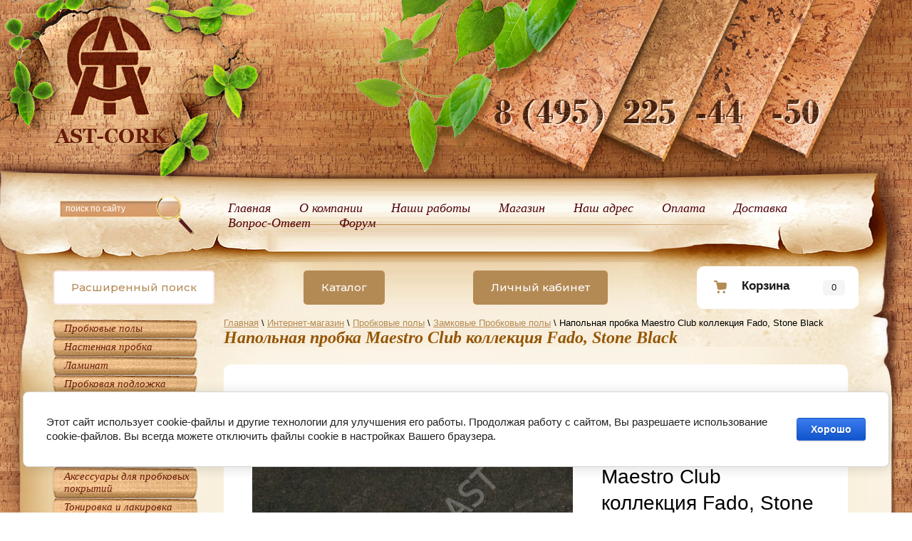

--- FILE ---
content_type: text/html; charset=utf-8
request_url: https://ast-cork.ru/internet-magazin/product/880299003
body_size: 31204
content:

	<!DOCTYPE html PUBLIC "-//W3C//DTD XHTML 1.0 Transitional//EN" "http://www.w3.org/TR/xhtml1/DTD/xhtml1-transitional.dtd">
<html xmlns="http://www.w3.org/1999/xhtml" xml:lang="en" lang="ru"><head>
<link rel="icon" href="http://ast-cork.ru/favicon.ico" type="image/x-icon" />
<link rel="shortcut icon" href="http://ast-cork.ru/favicon.ico" type="image/x-icon" />
<meta name="SKYPE_TOOLBAR" content="SKYPE_TOOLBAR_PARSER_COMPATIBLE" />

<meta name="viewport" content="width=device-width, height=device-height, initial-scale=1.0, maximum-scale=1.0, user-scalable=no">
<meta name="msapplication-tap-highlight" content="no"/>
<meta name="format-detection" content="telephone=no">
<meta http-equiv="x-rim-auto-match" content="none">

<meta name="robots" content="all"/>
<meta http-equiv="Content-Type" content="text/html; charset=UTF-8" />
<meta name="description" content="Напольная пробка Maestro Club коллекция Fado, Stone Black" />
<meta name="keywords" content="Напольная пробка Maestro Club коллекция Fado, Stone Black" />
<title>Напольная пробка Maestro Club коллекция Fado, Stone Black</title>
<link rel='stylesheet' type='text/css' href='/shared/highslide-4.1.13/highslide.min.css'/>
<script type='text/javascript' src='/shared/highslide-4.1.13/highslide-full.packed.js'></script>
<script type='text/javascript'>
hs.graphicsDir = '/shared/highslide-4.1.13/graphics/';
hs.outlineType = null;
hs.showCredits = false;
hs.lang={cssDirection:'ltr',loadingText:'Загрузка...',loadingTitle:'Кликните чтобы отменить',focusTitle:'Нажмите чтобы перенести вперёд',fullExpandTitle:'Увеличить',fullExpandText:'Полноэкранный',previousText:'Предыдущий',previousTitle:'Назад (стрелка влево)',nextText:'Далее',nextTitle:'Далее (стрелка вправо)',moveTitle:'Передвинуть',moveText:'Передвинуть',closeText:'Закрыть',closeTitle:'Закрыть (Esc)',resizeTitle:'Восстановить размер',playText:'Слайд-шоу',playTitle:'Слайд-шоу (пробел)',pauseText:'Пауза',pauseTitle:'Приостановить слайд-шоу (пробел)',number:'Изображение %1/%2',restoreTitle:'Нажмите чтобы посмотреть картинку, используйте мышь для перетаскивания. Используйте клавиши вперёд и назад'};</script>

            <!-- 46b9544ffa2e5e73c3c971fe2ede35a5 -->
            <script src='/shared/s3/js/lang/ru.js'></script>
            <script src='/shared/s3/js/common.min.js'></script>
        <link rel='stylesheet' type='text/css' href='/shared/s3/css/calendar.css' /><link rel="icon" href="/favicon.ico" type="image/x-icon">

<!--s3_require-->
<link rel="stylesheet" href="/g/basestyle/1.0.1/user/user.css" type="text/css"/>
<link rel="stylesheet" href="/g/basestyle/1.0.1/cookie.message/cookie.message.css" type="text/css"/>
<link rel="stylesheet" href="/g/basestyle/1.0.1/user/user.blue.css" type="text/css"/>
<script type="text/javascript" src="/g/basestyle/1.0.1/user/user.js" async></script>
<link rel="stylesheet" href="/g/s3/lp/lpc.v4/css/styles.css" type="text/css"/>
<link rel="stylesheet" href="/g/s3/lp/cookie.message/__landing_page_content_global.css" type="text/css"/>
<link rel="stylesheet" href="/g/s3/lp/cookie.message/colors_lpc.css" type="text/css"/>
<link rel="stylesheet" href="/g/basestyle/1.0.1/cookie.message/cookie.message.blue.css" type="text/css"/>
<script type="text/javascript" src="/g/basestyle/1.0.1/cookie.message/cookie.message.js" async></script>
<!--/s3_require-->

<script type="text/javascript" src="/t/v215/images/no_cookies.js"></script>
<script type="text/javascript" src="/shared/s3/js/shop_pack_3.js"></script>
<!-- JQuery -->
<script src="/g/libs/jquery/1.10.2/jquery.min.js" charset="utf-8"></script>
<!-- JQuery -->
<script type="text/javascript" src="/t/v215/images/shop_easing.js"></script>

<link href="/t/v215/images/styles.css" rel="stylesheet" type="text/css" />
<link href="/t/v215/images/styles_shop.css" rel="stylesheet"  type="text/css" />
<link href="/t/v215/images/addons.scss.css" rel="stylesheet" type="text/css" />



<script type="text/javascript">    
    hs.captionId = 'the-caption';
    hs.outlineType = 'rounded-white';
    window.onload = function() {
    hs.preloadImages(5);
    }
</script>


<!-- Common js -->
	<link rel="stylesheet" href="/g/css/styles_articles_tpl.css">
<link rel='stylesheet' type='text/css' href='/shared/highslide-4.1.13/highslide.min.css'/>
<script type='text/javascript' src='/shared/highslide-4.1.13/highslide-full.packed.js'></script>
<script type='text/javascript'>
hs.graphicsDir = '/shared/highslide-4.1.13/graphics/';
hs.outlineType = null;
hs.showCredits = false;
hs.lang={cssDirection:'ltr',loadingText:'Загрузка...',loadingTitle:'Кликните чтобы отменить',focusTitle:'Нажмите чтобы перенести вперёд',fullExpandTitle:'Увеличить',fullExpandText:'Полноэкранный',previousText:'Предыдущий',previousTitle:'Назад (стрелка влево)',nextText:'Далее',nextTitle:'Далее (стрелка вправо)',moveTitle:'Передвинуть',moveText:'Передвинуть',closeText:'Закрыть',closeTitle:'Закрыть (Esc)',resizeTitle:'Восстановить размер',playText:'Слайд-шоу',playTitle:'Слайд-шоу (пробел)',pauseText:'Пауза',pauseTitle:'Приостановить слайд-шоу (пробел)',number:'Изображение %1/%2',restoreTitle:'Нажмите чтобы посмотреть картинку, используйте мышь для перетаскивания. Используйте клавиши вперёд и назад'};</script>

            <!-- 46b9544ffa2e5e73c3c971fe2ede35a5 -->
            <script src='/shared/s3/js/lang/ru.js'></script>
            <script src='/shared/s3/js/common.min.js'></script>
        <link rel='stylesheet' type='text/css' href='/shared/s3/css/calendar.css' /><link rel="icon" href="/favicon.ico" type="image/x-icon">

<!--s3_require-->
<link rel="stylesheet" href="/g/basestyle/1.0.1/user/user.css" type="text/css"/>
<link rel="stylesheet" href="/g/basestyle/1.0.1/cookie.message/cookie.message.css" type="text/css"/>
<link rel="stylesheet" href="/g/basestyle/1.0.1/user/user.blue.css" type="text/css"/>
<script type="text/javascript" src="/g/basestyle/1.0.1/user/user.js" async></script>
<link rel="stylesheet" href="/g/s3/lp/lpc.v4/css/styles.css" type="text/css"/>
<link rel="stylesheet" href="/g/s3/lp/cookie.message/__landing_page_content_global.css" type="text/css"/>
<link rel="stylesheet" href="/g/s3/lp/cookie.message/colors_lpc.css" type="text/css"/>
<link rel="stylesheet" href="/g/basestyle/1.0.1/cookie.message/cookie.message.blue.css" type="text/css"/>
<script type="text/javascript" src="/g/basestyle/1.0.1/cookie.message/cookie.message.js" async></script>
<!--/s3_require-->
<!-- Common js -->

<!-- Shop init -->
			
		
		
		
			<link rel="stylesheet" type="text/css" href="/g/shop2v2/default/css/theme.less.css">		
			<script type="text/javascript" src="/g/printme.js"></script>
		<script type="text/javascript" src="/g/shop2v2/default/js/tpl.js"></script>
		<script type="text/javascript" src="/g/shop2v2/default/js/baron.min.js"></script>
		
			<script type="text/javascript" src="/g/shop2v2/default/js/shop2.2.js"></script>
		
	<script type="text/javascript">shop2.init({"productRefs": [],"apiHash": {"getPromoProducts":"da9e5a08f2d470b65eff0a3915e6724b","getSearchMatches":"fc2cf7bf2e2b459745c04060b3a6751b","getFolderCustomFields":"6dd39e0ad4a47080e2a8152a768e7fdc","getProductListItem":"afcb6970e49e89e355b107fcee00f6e9","cartAddItem":"291c04c5d8bde06120897beb179cce44","cartRemoveItem":"1dc3bded6456c2457a3ae2bd367122ec","cartUpdate":"728c47a8bc5b7c9fa6e7ebbdcf0883e0","cartRemoveCoupon":"a01bc89aedeedd6d52c8f3747afca475","cartAddCoupon":"dc61218a6ff54db21eefcd3c9dfc3b4c","deliveryCalc":"c71cfb6f517ea540fa026e944cd36c2a","printOrder":"9b264ca09553fdfe04bd08a422117480","cancelOrder":"3a2bc0bc7add65e3148675b8fe0eca15","cancelOrderNotify":"2d69de5e9ecb6e2839c5541643214f98","repeatOrder":"6466069e83a6cbbc0e93ef8bac6ebf24","paymentMethods":"f176d639d2cb0651f2ce7fc7ebc1b161","compare":"2ef9e4737145c43f86b35159b4a2fd61"},"hash": null,"verId": 331015,"mode": "product","step": "","uri": "/internet-magazin","IMAGES_DIR": "/d/","my": {"gr_show_nav_btns":true,"show_sections":false,"buy_alias":"\u041a\u0443\u043f\u0438\u0442\u044c","search_form_btn":"\u041d\u0430\u0439\u0442\u0438","gr_filter_sorting_by":"\u0421\u043e\u0440\u0442\u0438\u0440\u043e\u0432\u0430\u0442\u044c \u043f\u043e","gr_by_price_asc":"\u0426\u0435\u043d\u0435 (\u0432\u043e\u0437\u0440\u0430\u0441\u0442\u0430\u043d\u0438\u044e)","gr_by_price_desc":"\u0426\u0435\u043d\u0435 (\u0443\u0431\u044b\u0432\u0430\u043d\u0438\u044e)","gr_by_name_asc":"\u041d\u0430\u0437\u0432\u0430\u043d\u0438\u044e \u043e\u0442 \u0410","gr_by_name_desc":"\u041d\u0430\u0437\u0432\u0430\u043d\u0438\u044e \u043e\u0442 \u042f","buy_mod":true,"buy_kind":true,"gr_hide_no_amount_rating":true,"on_shop2_btn":true,"gr_auth_placeholder":true,"gr_cart_preview_order":"\u041e\u0444\u043e\u0440\u043c\u0438\u0442\u044c","gr_show_collcetions_amount":true,"gr_kinds_slider":true,"gr_cart_titles":true,"gr_filter_remodal":true,"gr_filter_range_slider":true,"gr_search_range_slider":true,"gr_login_placeholered":true,"gr_add_to_compare_text":"\u0421\u0440\u0430\u0432\u043d\u0438\u0442\u044c","gr_search_form_title":"\u0420\u0430\u0441\u0448\u0438\u0440\u0435\u043d\u043d\u044b\u0439 \u043f\u043e\u0438\u0441\u043a","gr_filter_reset_text":"\u041e\u0447\u0438\u0441\u0442\u0438\u0442\u044c","gr_filter_max_count":"6","gr_filter_select_btn":"\u0415\u0449\u0435","gr_show_more_btn_class":" ","gr_only_filter_result":true,"gr_result_wrap":true,"gr_filter_fount":"\u0422\u043e\u0432\u0430\u0440\u043e\u0432 \u043d\u0430\u0439\u0434\u0435\u043d\u043e:","gr_view_class":" view_click view_opened view-1","gr_folder_items":true,"gr_pagelist_only_icons":true,"gr_h1_in_column":true,"gr_vendor_in_thumbs":true,"gr_tabs_unwrapped":true,"gr_show_titles":true,"gr_hide_list_params":true,"gr_cart_auth_remodal":true,"gr_coupon_remodal":true,"gr_cart_reg_placeholder":true,"gr_options_more_btn":"\u0415\u0449\u0435","gr_cart_total_title":"\u0420\u0430\u0441\u0447\u0435\u0442","gr_show_options_text":"\u0412\u0441\u0435 \u043f\u0430\u0440\u0430\u043c\u0435\u0442\u0440\u044b","gr_cart_show_options_text":"\u0412\u0441\u0435 \u043f\u0430\u0440\u0430\u043c\u0435\u0442\u0440\u044b","gr_pluso_title":"\u041f\u043e\u0434\u0435\u043b\u0438\u0442\u044c\u0441\u044f","gr_to_compare_text":"\u0421\u0440\u0430\u0432\u043d\u0438\u0442\u044c","gr_compare_class":" ","show_flags_filter":true,"gr_search_old_color":true,"gr_new_pluso_share":true,"show_product_unit":true},"shop2_cart_order_payments": 1,"cf_margin_price_enabled": 0,"maps_yandex_key":"","maps_google_key":""});</script>
<style type="text/css">.product-item-thumb {width: 400px;}.product-item-thumb .product-image, .product-item-simple .product-image {height: 400px;width: 400px;}.product-item-thumb .product-amount .amount-title {width: 304px;}.product-item-thumb .product-price {width: 350px;}.shop2-product .product-side-l {width: 400px;}.shop2-product .product-image {height: 400px;width: 400px;}.shop2-product .product-thumbnails li {width: 123px;height: 123px;}</style>
<!-- Shop init -->

<!-- Custom styles -->
<link rel="stylesheet" href="/g/libs/jqueryui/datepicker-and-slider/css/jquery-ui.css">
<link rel="stylesheet" href="/g/libs/lightgallery/v1.2.19/lightgallery.css">
<link rel="stylesheet" href="/g/libs/remodal/css/remodal.css">
<link rel="stylesheet" href="/g/libs/remodal/css/remodal-default-theme.css">
<!-- Custom styles -->

<!-- Custom js -->
<script src="/g/libs/jquery-responsive-tabs/1.6.3/jquery.responsiveTabs.min.js" charset="utf-8"></script>
<script src="/g/libs/jquery-match-height/0.7.2/jquery.matchHeight.min.js" charset="utf-8"></script>
<script src="/g/libs/jqueryui/datepicker-and-slider/js/jquery-ui.min.js" charset="utf-8"></script>
<script src="/g/libs/jqueryui/touch_punch/jquery.ui.touch_punch.min.js" charset="utf-8"></script>
<script src="//cdn.jsdelivr.net/npm/jquery-columnizer@1.6.3/src/jquery.columnizer.min.js"></script>
<script src="/g/libs/lightgallery/v1.2.19/lightgallery.js" charset="utf-8"></script>
<script src="/g/libs/jquery-slick/1.9.0/slick.min.js" charset="utf-8"></script>
<script src="/g/libs/remodal/js/remodal.js" charset="utf-8"></script>

<!-- Custom js -->

<!-- Site js -->
<script src="/g/s3/misc/form/shop-form/shop-form-minimal.js" charset="utf-8"></script>
<script src="/g/templates/shop2/2.111.2/js/plugins.js" charset="utf-8"></script>


<script src="/t/v215/images/js/shop_main.js" charset="utf-8"></script>
<!--<script src="/g/templates/shop2/2.111.2/js/shop_main.js" charset="utf-8"></script> -->

<!-- Site js -->

<!--<link rel="stylesheet" href="/g/templates/shop2/2.111.2/css/theme.scss.css">-->
<link rel="stylesheet" href="/t/v215/images/css/theme_local_new2.scss.css">
<!-- Site js -->

<link rel="stylesheet" href="/t/v215/images/css/adaptive_styles.scss.css">
<script type="text/javascript" src="/t/v215/images/js/adaptive_js.js"></script>

</head>
<body>
<div class="site-wrap1">
    <div class="top-tab">
            <div class="td1">
                <div class="td1-div"></div>
            </div>
            <div class="td2">
    <div class="site-wrap2">
        <div class="site-wrap3">
        <div class="site-wrap4">
        <div class="site-wrap5">
        <div class="site-wrap6">
            <div class="site-header">
            	<button class="menu-burger">
					<div class="lines"></div>
				</button>
				<div class="menu-top-wrapper menu-mobile-wr">
					<div class="mobile-menu-in">
						<div class="close-menu"></div>
						<div class="menu-overflow">
							<ul class="mob_menu"><li class="s3-menu-allin-has"><a href="/internet-magazin?mode=folder&amp;folder_id=255010906" ><span>Пробковые полы</span></a><ul class="level-2"><li class="s3-menu-allin-has"><a href="/internet-magazin?mode=folder&amp;folder_id=255011106" ><span>Замковые Пробковые полы</span></a><ul class="level-3"><li><a href="/internet-magazin?mode=folder&amp;folder_id=255011306" ><span>Wicanders Замковые пробковые полы</span></a></li><li><a href="/internet-magazin?mode=folder&amp;folder_id=255012306" ><span>MJO Замковые пробковые полы</span></a></li><li><a href="/internet-magazin?mode=folder&amp;folder_id=255012506" ><span>CorksRibas Замковые пробковые полы</span></a></li><li><a href="/internet-magazin?mode=folder&amp;folder_id=255012706" ><span>VISCORK Замковые пробковые полы</span></a></li><li><a href="/internet-magazin?mode=folder&amp;folder_id=255012906" ><span>Maestro Club Замковые пробковые полы</span></a></li><li><a href="/internet-magazin?mode=folder&amp;folder_id=255013106" ><span>IberCork Замковые пробковые полы</span></a></li><li><a href="/internet-magazin?mode=folder&amp;folder_id=255013306" ><span>CorkArt Замковые пробковые полы</span></a></li><li><a href="/internet-magazin?mode=folder&amp;folder_id=255016506" ><span>EGEN Замковые пробковые полы</span></a></li><li><a href="/internet-magazin?mode=folder&amp;folder_id=255021106" ><span>Corkstyle Замковые пробковые полы</span></a></li><li><a href="/internet-magazin?mode=folder&amp;folder_id=255022106" ><span>MURATTO Замковые пробковые полы</span></a></li><li><a href="/internet-magazin?mode=folder&amp;folder_id=255028906" ><span>Granorte Замковые пробковые полы</span></a></li></ul></li><li class="s3-menu-allin-has"><a href="/internet-magazin?mode=folder&amp;folder_id=255013506" ><span>Клеевые Пробковые полы</span></a><ul class="level-3"><li><a href="/internet-magazin?mode=folder&amp;folder_id=255013706" ><span>Wicanders Клеевые пробковые полы</span></a></li><li><a href="/internet-magazin?mode=folder&amp;folder_id=255013906" ><span>CorksRibas Клеевые пробковые полы</span></a></li><li><a href="/internet-magazin?mode=folder&amp;folder_id=255014106" ><span>IberCork Клеевые пробковые полы</span></a></li><li><a href="/internet-magazin?mode=folder&amp;folder_id=255014306" ><span>CorkArt Клеевые пробковые полы</span></a></li><li><a href="/internet-magazin?mode=folder&amp;folder_id=255019506" ><span>Maestro Club Клеевые пробковые полы</span></a></li><li><a href="/internet-magazin?mode=folder&amp;folder_id=255021306" ><span>Corkstyle Клеевые пробковые полы</span></a></li><li><a href="/internet-magazin?mode=folder&amp;folder_id=255028706" ><span>Sedacor Клеевые пробковые полы</span></a></li></ul></li></ul></li><li class="s3-menu-allin-has"><a href="/internet-magazin?mode=folder&amp;folder_id=255014506" ><span>Настенная пробка</span></a><ul class="level-2"><li><a href="/internet-magazin?mode=folder&amp;folder_id=255014706" ><span>Wicanders Настенная пробка</span></a></li><li><a href="/internet-magazin?mode=folder&amp;folder_id=255014906" ><span>MJO Настенная пробка</span></a></li><li><a href="/internet-magazin?mode=folder&amp;folder_id=255015106" ><span>CorksRibas Настенная пробка</span></a></li><li><a href="/internet-magazin?mode=folder&amp;folder_id=255015306" ><span>VISCORK Настенная пробка</span></a></li><li><a href="/internet-magazin?mode=folder&amp;folder_id=255015506" ><span>IberCork Настенная пробка</span></a></li><li><a href="/internet-magazin?mode=folder&amp;folder_id=255015706" ><span>MURATTO Настенная пробка</span></a></li><li><a href="/internet-magazin?mode=folder&amp;folder_id=255015906" ><span>CorkArt Настенная пробка</span></a></li><li><a href="/internet-magazin?mode=folder&amp;folder_id=255016106" ><span>Sedacor Настенная пробка</span></a></li><li><a href="/internet-magazin?mode=folder&amp;folder_id=255016706" ><span>EGEN Настенная пробка</span></a></li><li><a href="/internet-magazin?mode=folder&amp;folder_id=255019906" ><span>Maestro Club Настенная пробка</span></a></li><li><a href="/internet-magazin?mode=folder&amp;folder_id=255020906" ><span>Corkstyle Настенная пробка</span></a></li></ul></li><li class="s3-menu-allin-has"><a href="/internet-magazin?mode=folder&amp;folder_id=254992306" ><span>Ламинат</span></a><ul class="level-2"><li class="s3-menu-allin-has"><a href="/internet-magazin?mode=folder&amp;folder_id=255011506" ><span>Ламинат Maestro Club</span></a><ul class="level-3"><li><a href="/internet-magazin?mode=folder&amp;folder_id=255011706" ><span>Коллекция Soul</span></a></li><li><a href="/internet-magazin?mode=folder&amp;folder_id=255011906" ><span>Коллекция Nocturne-12</span></a></li><li><a href="/internet-magazin?mode=folder&amp;folder_id=255012106" ><span>Коллекция Soul-8</span></a></li></ul></li><li><a href="/internet-magazin?mode=folder&amp;folder_id=255022506" ><span>Ламинат Family</span></a></li><li class="s3-menu-allin-has"><a href="/internet-magazin?mode=folder&amp;folder_id=255022706" ><span>Ламинат Floorwood</span></a><ul class="level-3"><li><a href="/internet-magazin?mode=folder&amp;folder_id=255023306" ><span>Ламинат Floorwood Benelux</span></a></li><li><a href="/internet-magazin?mode=folder&amp;folder_id=255023506" ><span>Ламинат Floorwood Arte L2C</span></a></li><li><a href="/internet-magazin?mode=folder&amp;folder_id=255023706" ><span>Ламинат Floorwood Brilliance</span></a></li><li><a href="/internet-magazin?mode=folder&amp;folder_id=255023906" ><span>Ламинат Floorwood City</span></a></li><li><a href="/internet-magazin?mode=folder&amp;folder_id=255024106" ><span>Ламинат Floorwood Deluxe</span></a></li><li><a href="/internet-magazin?mode=folder&amp;folder_id=255024306" ><span>Ламинат Floorwood Gres</span></a></li><li><a href="/internet-magazin?mode=folder&amp;folder_id=255024506" ><span>Ламинат Floorwood Maxima Wax</span></a></li><li><a href="/internet-magazin?mode=folder&amp;folder_id=255024706" ><span>Ламинат Floorwood Optimum 4V New</span></a></li><li><a href="/internet-magazin?mode=folder&amp;folder_id=255024906" ><span>Ламинат Floorwood Optimum New</span></a></li><li><a href="/internet-magazin?mode=folder&amp;folder_id=255025106" ><span>Ламинат Floorwood Palazzo</span></a></li><li><a href="/internet-magazin?mode=folder&amp;folder_id=255025306" ><span>Ламинат Floorwood Profile</span></a></li><li><a href="/internet-magazin?mode=folder&amp;folder_id=255025506" ><span>Ламинат Floorwood Real Wax</span></a></li><li><a href="/internet-magazin?mode=folder&amp;folder_id=255025706" ><span>Ламинат Floorwood Renaissance</span></a></li><li><a href="/internet-magazin?mode=folder&amp;folder_id=255025906" ><span>Ламинат Floorwood Serious</span></a></li></ul></li><li class="s3-menu-allin-has"><a href="/internet-magazin?mode=folder&amp;folder_id=255022906" ><span>Ламинат Kronostar</span></a><ul class="level-3"><li><a href="/internet-magazin?mode=folder&amp;folder_id=255026106" ><span>Ламинат Kronostar Synchro-Tec</span></a></li><li><a href="/internet-magazin?mode=folder&amp;folder_id=255026306" ><span>Ламинат Kronostar IMPERIAL</span></a></li><li><a href="/internet-magazin?mode=folder&amp;folder_id=255026506" ><span>Ламинат Kronostar Superior</span></a></li><li><a href="/internet-magazin?mode=folder&amp;folder_id=255026706" ><span>Ламинат Kronostar Synchro-Tec</span></a></li></ul></li><li class="s3-menu-allin-has"><a href="/internet-magazin?mode=folder&amp;folder_id=255023106" ><span>Ламинат Variation</span></a><ul class="level-3"><li><a href="/internet-magazin?mode=folder&amp;folder_id=255026906" ><span>Ламинат Variation Design</span></a></li></ul></li></ul></li><li><a href="/internet-magazin?mode=folder&amp;folder_id=254990306" ><span>Пробковая подложка</span></a></li><li class="s3-menu-allin-has"><a href="/internet-magazin?mode=folder&amp;folder_id=255029706" ><span>Техническая пробка</span></a><ul class="level-2"><li><a href="/internet-magazin?mode=folder&amp;folder_id=254989506" ><span>Листовая техническая пробка</span></a></li><li><a href="/internet-magazin?mode=folder&amp;folder_id=254989706" ><span>Рулонная техническая пробка</span></a></li><li><a href="/internet-magazin?mode=folder&amp;folder_id=255027506" ><span>Техническая пробка мелкозернистая в листах</span></a></li></ul></li><li class="s3-menu-allin-has opened"><a href="/internet-magazin?mode=folder&amp;folder_id=254989306" ><span>Декоративная пробка</span></a><ul class="level-2"><li class="s3-menu-allin-has"><a href="/internet-magazin?mode=folder&amp;folder_id=254992706" ><span>MJO</span></a><ul class="level-3"><li class="s3-menu-allin-has"><a href="/internet-magazin?mode=folder&amp;folder_id=254992906" ><span>Замковое напольное пробковое покрытие MJO</span></a><ul class="level-4"><li><a href="/internet-magazin?mode=folder&amp;folder_id=254993506" ><span>Коллекция Econom</span></a></li><li><a href="/internet-magazin?mode=folder&amp;folder_id=254993706" ><span>Коллекция Standard</span></a></li><li><a href="/internet-magazin?mode=folder&amp;folder_id=254993906" ><span>Коллекция XL</span></a></li></ul></li><li><a href="/internet-magazin?mode=folder&amp;folder_id=254993106" ><span>Настенное пробковое покрытие MJO</span></a></li></ul></li><li class="s3-menu-allin-has"><a href="/internet-magazin?mode=folder&amp;folder_id=254993306" ><span>Wicanders</span></a><ul class="level-3"><li class="s3-menu-allin-has"><a href="/internet-magazin?mode=folder&amp;folder_id=254992106" ><span>Клеевое напольное пробковое покрытие Wicanders</span></a><ul class="level-4"><li><a href="/internet-magazin?mode=folder&amp;folder_id=254997906" ><span>Напольная клеевая пробка NUANCES</span></a></li><li><a href="/internet-magazin?mode=folder&amp;folder_id=254998106" ><span>Напольная клеевая пробка Personality WIC-200</span></a></li><li><a href="/internet-magazin?mode=folder&amp;folder_id=254998306" ><span>Коллекция ECO CORK</span></a></li><li><a href="/internet-magazin?mode=folder&amp;folder_id=254998506" ><span>Напольная клеевая пробка Identity WIC-200</span></a></li><li><a href="/internet-magazin?mode=folder&amp;folder_id=254998706" ><span>Коллекция ECO CORK ART</span></a></li><li><a href="/internet-magazin?mode=folder&amp;folder_id=254998906" ><span>Коллекция Eco Cork Originals</span></a></li><li><a href="/internet-magazin?mode=folder&amp;folder_id=254999106" ><span>Коллекция Cork Parquet</span></a></li><li><a href="/internet-magazin?mode=folder&amp;folder_id=254999306" ><span>Коллекция Originals WIC-200/1</span></a></li></ul></li><li class="s3-menu-allin-has"><a href="/internet-magazin?mode=folder&amp;folder_id=254991906" ><span>Замковое напольное пробковое покрытие Wicanders</span></a><ul class="level-4"><li><a href="/internet-magazin?mode=folder&amp;folder_id=255022306" ><span>Коллекция AUTHENTICA</span></a></li><li><a href="/internet-magazin?mode=folder&amp;folder_id=254994106" ><span>Коллекция Personality WIC-100</span></a></li><li><a href="/internet-magazin?mode=folder&amp;folder_id=254994306" ><span>Коллекция NUANCES</span></a></li><li><a href="/internet-magazin?mode=folder&amp;folder_id=254994506" ><span>Коллекция SLATE WIC</span></a></li><li><a href="/internet-magazin?mode=folder&amp;folder_id=254994706" ><span>Коллекция Royal WIC-100</span></a></li><li><a href="/internet-magazin?mode=folder&amp;folder_id=254994906" ><span>Виниловые полы</span></a></li><li><a href="/internet-magazin?mode=folder&amp;folder_id=254995106" ><span>Коллекция Artcomfort Wood</span></a></li><li><a href="/internet-magazin?mode=folder&amp;folder_id=254995306" ><span>Коллекция Slice</span></a></li><li><a href="/internet-magazin?mode=folder&amp;folder_id=254995506" ><span>Коллекция Leather</span></a></li><li><a href="/internet-magazin?mode=folder&amp;folder_id=254995706" ><span>Коллекция Character</span></a></li><li><a href="/internet-magazin?mode=folder&amp;folder_id=254995906" ><span>Коллекция Originals WIC-100</span></a></li><li><a href="/internet-magazin?mode=folder&amp;folder_id=254996106" ><span>Коллекция Cork Plank</span></a></li><li><a href="/internet-magazin?mode=folder&amp;folder_id=254996306" ><span>Коллекция Artcomfort Stone</span></a></li><li><a href="/internet-magazin?mode=folder&amp;folder_id=254996506" ><span>Коллекция Artcomfort Fashion</span></a></li><li><a href="/internet-magazin?mode=folder&amp;folder_id=254996706" ><span>Коллекция Identity WIC-100</span></a></li><li><a href="/internet-magazin?mode=folder&amp;folder_id=254996906" ><span>Коллекция Linn WIC-100</span></a></li><li><a href="/internet-magazin?mode=folder&amp;folder_id=254997106" ><span>Коллекция Linn WIC-1000</span></a></li><li><a href="/internet-magazin?mode=folder&amp;folder_id=254997306" ><span>Коллекция Pebbles WIC-1000</span></a></li><li><a href="/internet-magazin?mode=folder&amp;folder_id=254997506" ><span>Коллекция Identity WIC-1000</span></a></li><li><a href="/internet-magazin?mode=folder&amp;folder_id=254997706" ><span>Коллекция Originals WIC-1000</span></a></li></ul></li><li class="s3-menu-allin-has"><a href="/internet-magazin?mode=folder&amp;folder_id=254991706" ><span>Настенное пробковое покрытие Wicanders</span></a><ul class="level-4"><li><a href="/internet-magazin?mode=folder&amp;folder_id=254999506" ><span>Коллекция Exotic</span></a></li><li><a href="/internet-magazin?mode=folder&amp;folder_id=254999706" ><span>Ambiance Настенное пробковое покрытие</span></a></li><li><a href="/internet-magazin?mode=folder&amp;folder_id=254999906" ><span>Dekwall Настенное пробковое покрытие</span></a></li></ul></li></ul></li><li class="s3-menu-allin-has"><a href="/internet-magazin?mode=folder&amp;folder_id=255000106" ><span>CorksRibas</span></a><ul class="level-3"><li class="s3-menu-allin-has"><a href="/internet-magazin?mode=folder&amp;folder_id=255000306" ><span>Напольное замковое пробковое покрытие CorksRibas</span></a><ul class="level-4"><li><a href="/internet-magazin?mode=folder&amp;folder_id=255000506" ><span>Коллекция EZ-Cork</span></a></li><li><a href="/internet-magazin?mode=folder&amp;folder_id=255000706" ><span>Коллекция E-Cork Exclusive</span></a></li><li><a href="/internet-magazin?mode=folder&amp;folder_id=255018706" ><span>Коллекция E-Cork _ ITEM - REF</span></a></li></ul></li><li class="s3-menu-allin-has"><a href="/internet-magazin?mode=folder&amp;folder_id=255000906" ><span>Напольное клеевое пробковое покрытие CorksRibas</span></a><ul class="level-4"><li><a href="/internet-magazin?mode=folder&amp;folder_id=255001106" ><span>Массивный пробковый паркет &quot;Corksribas&quot;</span></a></li><li><a href="/internet-magazin?mode=folder&amp;folder_id=255001306" ><span>Коллекция Naturcork</span></a></li></ul></li><li><a href="/internet-magazin?mode=folder&amp;folder_id=255001506" ><span>Настенное клеевое пробковое покрытие CorksRibas</span></a></li></ul></li><li class="s3-menu-allin-has"><a href="/internet-magazin?mode=folder&amp;folder_id=255001706" ><span>VISCORK</span></a><ul class="level-3"><li><a href="/internet-magazin?mode=folder&amp;folder_id=255001906" ><span>ARTWALL</span></a></li><li><a href="/internet-magazin?mode=folder&amp;folder_id=255002106" ><span>HomeCork</span></a></li><li><a href="/internet-magazin?mode=folder&amp;folder_id=255027106" ><span>Scandia</span></a></li></ul></li><li class="s3-menu-allin-has"><a href="/internet-magazin?mode=folder&amp;folder_id=255002306" ><span>CorkArt</span></a><ul class="level-3"><li class="s3-menu-allin-has"><a href="/internet-magazin?mode=folder&amp;folder_id=255002506" ><span>Напольное замковое пробковое покрытие Corkart</span></a><ul class="level-4"><li><a href="/internet-magazin?mode=folder&amp;folder_id=255002706" ><span>Коллекция LITE</span></a></li><li><a href="/internet-magazin?mode=folder&amp;folder_id=255002906" ><span>Коллекция EXCLUSIVE</span></a></li><li><a href="/internet-magazin?mode=folder&amp;folder_id=255003106" ><span>Коллекция SLATE</span></a></li><li><a href="/internet-magazin?mode=folder&amp;folder_id=255003306" ><span>Коллекция LONG PLANK</span></a></li></ul></li><li class="s3-menu-allin-has"><a href="/internet-magazin?mode=folder&amp;folder_id=255003506" ><span>Напольное клеевое пробковое покрытие Corkart</span></a><ul class="level-4"><li><a href="/internet-magazin?mode=folder&amp;folder_id=255003706" ><span>Напольные пробковые покрытия CORKART, клеевые без фаски, толщина 4мм</span></a></li><li><a href="/internet-magazin?mode=folder&amp;folder_id=255003906" ><span>Напольные пробковые покрытия CORKART, клеевые без фаски, толщина 6мм</span></a></li><li><a href="/internet-magazin?mode=folder&amp;folder_id=255004106" ><span>Напольные пробковые покрытия CORKART, клеевые с фаской, толщина 6мм</span></a></li></ul></li><li><a href="/internet-magazin?mode=folder&amp;folder_id=255004306" ><span>Настенное клеевое пробковое покрытие Corkart</span></a></li><li class="s3-menu-allin-has"><a href="/internet-magazin?mode=folder&amp;folder_id=255004506" ><span>Виниловые полы CorkArt</span></a><ul class="level-4"><li><a href="/internet-magazin?mode=folder&amp;folder_id=255004706" ><span>Коллекция LINO Concept</span></a></li><li><a href="/internet-magazin?mode=folder&amp;folder_id=255004906" ><span>Коллекция Vinyl Wide Plank</span></a></li><li><a href="/internet-magazin?mode=folder&amp;folder_id=255005106" ><span>Коллекция Vinyl Stone&amp;Metallic</span></a></li><li><a href="/internet-magazin?mode=folder&amp;folder_id=255005306" ><span>Коллекция Vinyl Grange</span></a></li></ul></li></ul></li><li class="s3-menu-allin-has"><a href="/internet-magazin?mode=folder&amp;folder_id=255005506" ><span>Пробковые обои</span></a><ul class="level-3"><li><a href="/internet-magazin?mode=folder&amp;folder_id=255005706" ><span>Пробковые обои DIVINA (Sedacor), толщина 2мм</span></a></li><li><a href="/internet-magazin?mode=folder&amp;folder_id=255005906" ><span>Пробковые обои CORKART (пробковый шпон на бумажной основе)</span></a></li><li><a href="/internet-magazin?mode=folder&amp;folder_id=255006106" ><span>Пробковый текстиль CORKART (пробковый шпон на текстильной основе)</span></a></li></ul></li><li class="s3-menu-allin-has opened"><a href="/internet-magazin?mode=folder&amp;folder_id=255006306" ><span>Maestro Club</span></a><ul class="level-3"><li class="s3-menu-allin-has opened"><a href="/internet-magazin?mode=folder&amp;folder_id=255006506" ><span>Замковое напольное пробковое покрытие Maestro Club</span></a><ul class="level-4"><li><a href="/internet-magazin?mode=folder&amp;folder_id=255006706" ><span>Коллекция Rondo</span></a></li><li class="opened active"><a href="/internet-magazin?mode=folder&amp;folder_id=255006906" ><span>Коллекция Fado</span></a></li><li><a href="/internet-magazin?mode=folder&amp;folder_id=255018906" ><span>Коллекция Rondo 11</span></a></li></ul></li><li class="s3-menu-allin-has"><a href="/internet-magazin?mode=folder&amp;folder_id=255019106" ><span>Напольное клеевое пробковое покрытие Maestro Club</span></a><ul class="level-4"><li><a href="/internet-magazin?mode=folder&amp;folder_id=255019306" ><span>Коллекция Rondo 4</span></a></li></ul></li><li><a href="/internet-magazin?mode=folder&amp;folder_id=255019706" ><span>Настенное пробковое покрытие Maestro Club</span></a></li></ul></li><li class="s3-menu-allin-has"><a href="/internet-magazin?mode=folder&amp;folder_id=255007106" ><span>IberCork</span></a><ul class="level-3"><li class="s3-menu-allin-has"><a href="/internet-magazin?mode=folder&amp;folder_id=255007306" ><span>Напольное замковое пробковое покрытие IberCork</span></a><ul class="level-4"><li><a href="/internet-magazin?mode=folder&amp;folder_id=255007906" ><span>Кожаный плавающий паркет LUXECORK</span></a></li><li><a href="/internet-magazin?mode=folder&amp;folder_id=255008106" ><span>Плавающий паркет c HD печатью IberCork</span></a></li><li><a href="/internet-magazin?mode=folder&amp;folder_id=255008306" ><span>Плавающий пробковый паркет с виниловым покрытием Ibercork</span></a></li><li><a href="/internet-magazin?mode=folder&amp;folder_id=255008506" ><span>Пробковый плавающий паркет EasyCork</span></a></li><li><a href="/internet-magazin?mode=folder&amp;folder_id=255008706" ><span>Плавающий паркет IberCork</span></a></li></ul></li><li class="s3-menu-allin-has"><a href="/internet-magazin?mode=folder&amp;folder_id=255007506" ><span>Напольное клеевое пробковое покрытие IberCork</span></a><ul class="level-4"><li><a href="/internet-magazin?mode=folder&amp;folder_id=255008906" ><span>Клеевой паркет c HD печатью IberCork</span></a></li><li><a href="/internet-magazin?mode=folder&amp;folder_id=255009106" ><span>Пробковый клеевой паркет IberCork</span></a></li></ul></li><li class="s3-menu-allin-has"><a href="/internet-magazin?mode=folder&amp;folder_id=255007706" ><span>Настенное клеевое пробковое покрытие IberCork</span></a><ul class="level-4"><li><a href="/internet-magazin?mode=folder&amp;folder_id=255009306" ><span>Настенные покрытия в пластинах IberCork</span></a></li><li><a href="/internet-magazin?mode=folder&amp;folder_id=255009506" ><span>Пробковые обои на нетканной основе IberCork</span></a></li><li><a href="/internet-magazin?mode=folder&amp;folder_id=255009706" ><span>Пробковые настенные дизайнерские панели IberCork</span></a></li></ul></li></ul></li><li class="s3-menu-allin-has"><a href="/internet-magazin?mode=folder&amp;folder_id=255009906" ><span>MURATTO</span></a><ul class="level-3"><li class="s3-menu-allin-has"><a href="/internet-magazin?mode=folder&amp;folder_id=255010106" ><span>3D панели MURATTO (настенные)</span></a><ul class="level-4"><li><a href="/internet-magazin?mode=folder&amp;folder_id=255010306" ><span>Коллекция Cork Bricks MURATTO</span></a></li><li><a href="/internet-magazin?mode=folder&amp;folder_id=255010506" ><span>Коллекция Organic Blocks MURATTO</span></a></li><li><a href="/internet-magazin?mode=folder&amp;folder_id=255010706" ><span>Коллекция Pattern Tiles MURATTO</span></a></li></ul></li><li><a href="/internet-magazin?mode=folder&amp;folder_id=255021706" ><span>THE KIDS FOREST new (настенные покрытия)</span></a></li><li><a href="/internet-magazin?mode=folder&amp;folder_id=255021906" ><span>WOOD PLANKS VINTAGE new (напольные покрытия с замковым соединением)</span></a></li></ul></li><li class="s3-menu-allin-has"><a href="/internet-magazin?mode=folder&amp;folder_id=255016306" ><span>EGEN</span></a><ul class="level-3"><li><a href="/internet-magazin?mode=folder&amp;folder_id=255016906" ><span>Настенное клеевое пробковое покрытие EGEN</span></a></li><li><a href="/internet-magazin?mode=folder&amp;folder_id=255017106" ><span>Напольное замковое пробковое покрытие EGEN</span></a></li></ul></li><li class="s3-menu-allin-has"><a href="/internet-magazin?mode=folder&amp;folder_id=255020106" ><span>Corkstyle</span></a><ul class="level-3"><li><a href="/internet-magazin?mode=folder&amp;folder_id=255020306" ><span>Настенное пробковое покрытие Corkstyle</span></a></li><li><a href="/internet-magazin?mode=folder&amp;folder_id=255020506" ><span>Клеевое напольное пробковое покрытие Corkstyle</span></a></li><li><a href="/internet-magazin?mode=folder&amp;folder_id=255020706" ><span>Замковое напольное пробковое покрытие Corkstyle</span></a></li></ul></li><li class="s3-menu-allin-has"><a href="/internet-magazin?mode=folder&amp;folder_id=255027706" ><span>Sedacor</span></a><ul class="level-3"><li><a href="/internet-magazin?mode=folder&amp;folder_id=255027906" ><span>Клеевое напольное пробковое покрытие Sedacor</span></a></li><li><a href="/internet-magazin?mode=folder&amp;folder_id=255028106" ><span>Настенное пробковое покрытие Sedacor</span></a></li></ul></li><li class="s3-menu-allin-has"><a href="/internet-magazin?mode=folder&amp;folder_id=255028306" ><span>Granorte</span></a><ul class="level-3"><li><a href="/internet-magazin?mode=folder&amp;folder_id=255028506" ><span>Замковое напольное пробковое покрытие Granorte</span></a></li></ul></li></ul></li><li><a href="/internet-magazin?mode=folder&amp;folder_id=254989906" ><span>Пробковый агломерат</span></a></li><li><a href="/internet-magazin?mode=folder&amp;folder_id=254992506" ><span>Пробковый плинтус</span></a></li><li><a href="/internet-magazin?mode=folder&amp;folder_id=254990106" ><span>Аксессуары для пробковых покрытий</span></a></li><li><a href="/internet-magazin?mode=folder&amp;folder_id=255029106" ><span>Тонировка и лакировка пробкового погонажа</span></a></li><li><a href="/internet-magazin?mode=folder&amp;folder_id=255027306" ><span>Сушилки для белья</span></a></li><li class="s3-menu-allin-has"><a href="/internet-magazin?mode=folder&amp;folder_id=254990506" ><span> Изделия из пробкового текстиля  Cork Design</span></a><ul class="level-2"><li><a href="/internet-magazin?mode=folder&amp;folder_id=254990706" ><span>Сумки Cork Design</span></a></li><li><a href="/internet-magazin?mode=folder&amp;folder_id=254990906" ><span>Кошельки, косметички, ключницы Cork Design</span></a></li><li><a href="/internet-magazin?mode=folder&amp;folder_id=254991106" ><span>Офис Cork Design</span></a></li><li><a href="/internet-magazin?mode=folder&amp;folder_id=254991306" ><span>Ремни Cork Design</span></a></li><li><a href="/internet-magazin?mode=folder&amp;folder_id=254991506" ><span>Обувь Cork Design</span></a></li></ul></li><li><a href="/internet-magazin?mode=folder&amp;folder_id=255021506" ><span>Товары снятые с производства</span></a></li></ul>							<ul class="mob_menu"><li><a href="/producersofpithcoverings" ><span>Производители пробковых покрытий</span></a></li><li><a href="/produkciya" ><span>Продукция</span></a></li><li><a href="/ukladka-probkovyh-polov" ><span>Укладка пробковых полов</span></a></li><li><a href="/probka-kak-iskusstvo" ><span>ПРОБКА КАК ИСКУССТВО</span></a></li><li><a href="/chto-takoe-probka" ><span>Что такое пробка?</span></a></li><li><a href="/cvetovye-razlichiya" ><span>Цветовые различия</span></a></li><li><a href="/varianty-ukladki" ><span>Варианты укладки</span></a></li><li><a href="/pamyatka-pokupatelya" ><span>Памятка покупателя</span></a></li><li><a href="/tehnicheskie-harakteristiki" ><span>Технические характеристики</span></a></li><li><a href="/probka-istoriya" ><span>Пробка ИСТОРИЯ</span></a></li><li><a href="/fotogalereya" ><span>Фотогалерея</span></a></li><li><a href="/novigator-po-saytu" ><span>Путеводитель по сайту</span></a></li><li><a href="/novosti" ><span>НОВОСТИ</span></a></li><li class="opened active"><a href="/internet-magazin" ><span>Интернет-магазин</span></a></li><li><a href="/users" ><span>Регистрация</span></a></li></ul>							<ul class="mob_menu"><li><a href="/" ><span>Главная</span></a></li><li><a href="/o_kompanii" ><span>О компании</span></a></li><li><a href="/nashi-raboty" ><span>Наши работы</span></a></li><li><a href="http://ast-cork.ru/internet-magazin" ><span>Магазин</span></a></li><li><a href="/address" ><span>Наш адрес</span></a></li><li><a href="/oplata" ><span>Оплата</span></a></li><li><a href="/dostavka" ><span>Доставка</span></a></li><li><a href="/vopros-otvet" ><span>Вопрос-Ответ</span></a></li><li><a href="http://aststroi.ru/forum" ><span>Форум</span></a></li></ul>						</div>
					</div>
				</div>
								<div class="new-contacts-phone">
					<div class="new-contacts-phone-title"></div>
					<div class="new-contacts-phone-body">Телефон: <a href="tel:84952254450">8(495) 225-44-50</a><br />
Телефон: <a href="tel:00000000000">0(000) 000-00-00</a><br />
Телефон: <a href="tel:00000000000">0(000) 000-00-00</a></div>
				</div>
												<div class="new-contacts-address">
					<div class="new-contacts-address-title"></div>
					<div class="new-contacts-address-body">Email: <a href="mailto:ast-cork.ru@ya.ru">ast-cork.ru@ya.ru</a><br />
Адрес: Тестовый адрес сайта, пожалуйста заполните блок</div>
				</div>
								<div class="remodal fixed-folders-wrap" data-remodal-id="fixed-folders" role="dialog" data-remodal-options="hashTracking: false">
				<button data-remodal-action="close" class="gr-icon-btn remodal-close-btn"><span>Закрыть</span></button>
				<div class="fixed-folders-title">Каталог</div>
				
				
				<ul class="shop2-folders remove_class-columnize menu-default">
											         					         					         					         					    					         					              					              					                   <li class="firstlevel dontsplit sublevel has"><a class="hasArrow" href="/internet-magazin/folder/105745403"><span>Пробковые полы</span></a>
					              					         					         					         					         					    					         					              					                   					                        <ul>
					                            <li class="parentItem"><a href="/internet-magazin/folder/105745403"><span>Пробковые полы</span></a></li>
					                    						              					              					                   <li class=" dontsplit sublevel has"><a class="hasArrow" href="/internet-magazin/folder/105745603"><span>Замковые Пробковые полы</span></a>
					              					         					         					         					         					    					         					              					                   					                        <ul>
					                            <li class="parentItem"><a href="/internet-magazin/folder/105745603"><span>Замковые Пробковые полы</span></a></li>
					                    						              					              					                   <li class=""><a href="/internet-magazin/folder/105746203"><span>Wicanders Замковые пробковые полы</span></a>
					              					         					         					         					         					    					         					              					                   					                        </li>
					                        					                   					              					              					                   <li class=""><a href="/internet-magazin/folder/115428803"><span>MJO Замковые пробковые полы</span></a>
					              					         					         					         					         					    					         					              					                   					                        </li>
					                        					                   					              					              					                   <li class=""><a href="/internet-magazin/folder/115429403"><span>CorksRibas Замковые пробковые полы</span></a>
					              					         					         					         					         					    					         					              					                   					                        </li>
					                        					                   					              					              					                   <li class=""><a href="/internet-magazin/folder/115430803"><span>VISCORK Замковые пробковые полы</span></a>
					              					         					         					         					         					    					         					              					                   					                        </li>
					                        					                   					              					              					                   <li class=""><a href="/internet-magazin/folder/115431203"><span>Maestro Club Замковые пробковые полы</span></a>
					              					         					         					         					         					    					         					              					                   					                        </li>
					                        					                   					              					              					                   <li class=""><a href="/internet-magazin/folder/115431803"><span>IberCork Замковые пробковые полы</span></a>
					              					         					         					         					         					    					         					              					                   					                        </li>
					                        					                   					              					              					                   <li class=""><a href="/internet-magazin/folder/115432003"><span>CorkArt Замковые пробковые полы</span></a>
					              					         					         					         					         					    					         					              					                   					                        </li>
					                        					                   					              					              					                   <li class=""><a href="/internet-magazin/folder/116218003"><span>EGEN Замковые пробковые полы</span></a>
					              					         					         					         					         					    					         					              					                   					                        </li>
					                        					                   					              					              					                   <li class=""><a href="/internet-magazin/folder/124884403"><span>Corkstyle Замковые пробковые полы</span></a>
					              					         					         					         					         					    					         					              					                   					                        </li>
					                        					                   					              					              					                   <li class=""><a href="/internet-magazin/folder/126620203"><span>MURATTO Замковые пробковые полы</span></a>
					              					         					         					         					         					    					         					              					                   					                        </li>
					                        					                   					              					              					                   <li class=""><a href="/internet-magazin/folder/141142603"><span>Granorte Замковые пробковые полы</span></a>
					              					         					         					         					         					    					         					              					                   					                        </li>
					                        					                             </ul></li>
					                        					                   					              					              					                   <li class=" dontsplit sublevel has"><a class="hasArrow" href="/internet-magazin/folder/115433003"><span>Клеевые Пробковые полы</span></a>
					              					         					         					         					         					    					         					              					                   					                        <ul>
					                            <li class="parentItem"><a href="/internet-magazin/folder/115433003"><span>Клеевые Пробковые полы</span></a></li>
					                    						              					              					                   <li class=""><a href="/internet-magazin/folder/115433603"><span>Wicanders Клеевые пробковые полы</span></a>
					              					         					         					         					         					    					         					              					                   					                        </li>
					                        					                   					              					              					                   <li class=""><a href="/internet-magazin/folder/115434203"><span>CorksRibas Клеевые пробковые полы</span></a>
					              					         					         					         					         					    					         					              					                   					                        </li>
					                        					                   					              					              					                   <li class=""><a href="/internet-magazin/folder/115434803"><span>IberCork Клеевые пробковые полы</span></a>
					              					         					         					         					         					    					         					              					                   					                        </li>
					                        					                   					              					              					                   <li class=""><a href="/internet-magazin/folder/115435203"><span>CorkArt Клеевые пробковые полы</span></a>
					              					         					         					         					         					    					         					              					                   					                        </li>
					                        					                   					              					              					                   <li class=""><a href="/internet-magazin/folder/122754603"><span>Maestro Club Клеевые пробковые полы</span></a>
					              					         					         					         					         					    					         					              					                   					                        </li>
					                        					                   					              					              					                   <li class=""><a href="/internet-magazin/folder/124884603"><span>Corkstyle Клеевые пробковые полы</span></a>
					              					         					         					         					         					    					         					              					                   					                        </li>
					                        					                   					              					              					                   <li class=""><a href="/internet-magazin/folder/141142203"><span>Sedacor Клеевые пробковые полы</span></a>
					              					         					         					         					         					    					         					              					                   					                        </li>
					                        					                             </ul></li>
					                        					                             </ul></li>
					                        					                   					              					              					                   <li class="firstlevel dontsplit sublevel has"><a class="hasArrow" href="/internet-magazin/folder/115436203"><span>Настенная пробка</span></a>
					              					         					         					         					         					    					         					              					                   					                        <ul>
					                            <li class="parentItem"><a href="/internet-magazin/folder/115436203"><span>Настенная пробка</span></a></li>
					                    						              					              					                   <li class=""><a href="/internet-magazin/folder/115437003"><span>Wicanders Настенная пробка</span></a>
					              					         					         					         					         					    					         					              					                   					                        </li>
					                        					                   					              					              					                   <li class=""><a href="/internet-magazin/folder/115437603"><span>MJO Настенная пробка</span></a>
					              					         					         					         					         					    					         					              					                   					                        </li>
					                        					                   					              					              					                   <li class=""><a href="/internet-magazin/folder/115437803"><span>CorksRibas Настенная пробка</span></a>
					              					         					         					         					         					    					         					              					                   					                        </li>
					                        					                   					              					              					                   <li class=""><a href="/internet-magazin/folder/115438203"><span>VISCORK Настенная пробка</span></a>
					              					         					         					         					         					    					         					              					                   					                        </li>
					                        					                   					              					              					                   <li class=""><a href="/internet-magazin/folder/115438803"><span>IberCork Настенная пробка</span></a>
					              					         					         					         					         					    					         					              					                   					                        </li>
					                        					                   					              					              					                   <li class=""><a href="/internet-magazin/folder/115439803"><span>MURATTO Настенная пробка</span></a>
					              					         					         					         					         					    					         					              					                   					                        </li>
					                        					                   					              					              					                   <li class=""><a href="/internet-magazin/folder/115440403"><span>CorkArt Настенная пробка</span></a>
					              					         					         					         					         					    					         					              					                   					                        </li>
					                        					                   					              					              					                   <li class=""><a href="/internet-magazin/folder/115441003"><span>Sedacor Настенная пробка</span></a>
					              					         					         					         					         					    					         					              					                   					                        </li>
					                        					                   					              					              					                   <li class=""><a href="/internet-magazin/folder/116218203"><span>EGEN Настенная пробка</span></a>
					              					         					         					         					         					    					         					              					                   					                        </li>
					                        					                   					              					              					                   <li class=""><a href="/internet-magazin/folder/122755003"><span>Maestro Club Настенная пробка</span></a>
					              					         					         					         					         					    					         					              					                   					                        </li>
					                        					                   					              					              					                   <li class=""><a href="/internet-magazin/folder/124884203"><span>Corkstyle Настенная пробка</span></a>
					              					         					         					         					         					    					         					              					                   					                        </li>
					                        					                             </ul></li>
					                        					                   					              					              					                   <li class="firstlevel dontsplit sublevel has"><a class="hasArrow" href="/internet-magazin/folder/54737203"><span>Ламинат</span></a>
					              					         					         					         					         					    					         					              					                   					                        <ul>
					                            <li class="parentItem"><a href="/internet-magazin/folder/54737203"><span>Ламинат</span></a></li>
					                    						              					              					                   <li class=" dontsplit sublevel has"><a class="hasArrow" href="/internet-magazin/folder/114614403"><span>Ламинат Maestro Club</span></a>
					              					         					         					         					         					    					         					              					                   					                        <ul>
					                            <li class="parentItem"><a href="/internet-magazin/folder/114614403"><span>Ламинат Maestro Club</span></a></li>
					                    						              					              					                   <li class=""><a href="/internet-magazin/folder/114615803"><span>Коллекция Soul</span></a>
					              					         					         					         					         					    					         					              					                   					                        </li>
					                        					                   					              					              					                   <li class=""><a href="/internet-magazin/folder/114616803"><span>Коллекция Nocturne-12</span></a>
					              					         					         					         					         					    					         					              					                   					                        </li>
					                        					                   					              					              					                   <li class=""><a href="/internet-magazin/folder/114617603"><span>Коллекция Soul-8</span></a>
					              					         					         					         					         					    					         					              					                   					                        </li>
					                        					                             </ul></li>
					                        					                   					              					              					                   <li class=""><a href="/internet-magazin/folder/127743603"><span>Ламинат Family</span></a>
					              					         					         					         					         					    					         					              					                   					                        </li>
					                        					                   					              					              					                   <li class=" dontsplit sublevel has"><a class="hasArrow" href="/internet-magazin/folder/127743803"><span>Ламинат Floorwood</span></a>
					              					         					         					         					         					    					         					              					                   					                        <ul>
					                            <li class="parentItem"><a href="/internet-magazin/folder/127743803"><span>Ламинат Floorwood</span></a></li>
					                    						              					              					                   <li class=""><a href="/internet-magazin/folder/127744403"><span>Ламинат Floorwood Benelux</span></a>
					              					         					         					         					         					    					         					              					                   					                        </li>
					                        					                   					              					              					                   <li class=""><a href="/internet-magazin/folder/127744603"><span>Ламинат Floorwood Arte L2C</span></a>
					              					         					         					         					         					    					         					              					                   					                        </li>
					                        					                   					              					              					                   <li class=""><a href="/internet-magazin/folder/127744803"><span>Ламинат Floorwood Brilliance</span></a>
					              					         					         					         					         					    					         					              					                   					                        </li>
					                        					                   					              					              					                   <li class=""><a href="/internet-magazin/folder/127745003"><span>Ламинат Floorwood City</span></a>
					              					         					         					         					         					    					         					              					                   					                        </li>
					                        					                   					              					              					                   <li class=""><a href="/internet-magazin/folder/127745203"><span>Ламинат Floorwood Deluxe</span></a>
					              					         					         					         					         					    					         					              					                   					                        </li>
					                        					                   					              					              					                   <li class=""><a href="/internet-magazin/folder/127745403"><span>Ламинат Floorwood Gres</span></a>
					              					         					         					         					         					    					         					              					                   					                        </li>
					                        					                   					              					              					                   <li class=""><a href="/internet-magazin/folder/127745603"><span>Ламинат Floorwood Maxima Wax</span></a>
					              					         					         					         					         					    					         					              					                   					                        </li>
					                        					                   					              					              					                   <li class=""><a href="/internet-magazin/folder/127745803"><span>Ламинат Floorwood Optimum 4V New</span></a>
					              					         					         					         					         					    					         					              					                   					                        </li>
					                        					                   					              					              					                   <li class=""><a href="/internet-magazin/folder/127746003"><span>Ламинат Floorwood Optimum New</span></a>
					              					         					         					         					         					    					         					              					                   					                        </li>
					                        					                   					              					              					                   <li class=""><a href="/internet-magazin/folder/127746203"><span>Ламинат Floorwood Palazzo</span></a>
					              					         					         					         					         					    					         					              					                   					                        </li>
					                        					                   					              					              					                   <li class=""><a href="/internet-magazin/folder/127746403"><span>Ламинат Floorwood Profile</span></a>
					              					         					         					         					         					    					         					              					                   					                        </li>
					                        					                   					              					              					                   <li class=""><a href="/internet-magazin/folder/127746603"><span>Ламинат Floorwood Real Wax</span></a>
					              					         					         					         					         					    					         					              					                   					                        </li>
					                        					                   					              					              					                   <li class=""><a href="/internet-magazin/folder/127747003"><span>Ламинат Floorwood Renaissance</span></a>
					              					         					         					         					         					    					         					              					                   					                        </li>
					                        					                   					              					              					                   <li class=""><a href="/internet-magazin/folder/127747203"><span>Ламинат Floorwood Serious</span></a>
					              					         					         					         					         					    					         					              					                   					                        </li>
					                        					                             </ul></li>
					                        					                   					              					              					                   <li class=" dontsplit sublevel has"><a class="hasArrow" href="/internet-magazin/folder/127744003"><span>Ламинат Kronostar</span></a>
					              					         					         					         					         					    					         					              					                   					                        <ul>
					                            <li class="parentItem"><a href="/internet-magazin/folder/127744003"><span>Ламинат Kronostar</span></a></li>
					                    						              					              					                   <li class=""><a href="/internet-magazin/folder/127747403"><span>Ламинат Kronostar Synchro-Tec</span></a>
					              					         					         					         					         					    					         					              					                   					                        </li>
					                        					                   					              					              					                   <li class=""><a href="/internet-magazin/folder/127747603"><span>Ламинат Kronostar IMPERIAL</span></a>
					              					         					         					         					         					    					         					              					                   					                        </li>
					                        					                   					              					              					                   <li class=""><a href="/internet-magazin/folder/127747803"><span>Ламинат Kronostar Superior</span></a>
					              					         					         					         					         					    					         					              					                   					                        </li>
					                        					                   					              					              					                   <li class=""><a href="/internet-magazin/folder/127748003"><span>Ламинат Kronostar Synchro-Tec</span></a>
					              					         					         					         					         					    					         					              					                   					                        </li>
					                        					                             </ul></li>
					                        					                   					              					              					                   <li class=" dontsplit sublevel has"><a class="hasArrow" href="/internet-magazin/folder/127744203"><span>Ламинат Variation</span></a>
					              					         					         					         					         					    					         					              					                   					                        <ul>
					                            <li class="parentItem"><a href="/internet-magazin/folder/127744203"><span>Ламинат Variation</span></a></li>
					                    						              					              					                   <li class=""><a href="/internet-magazin/folder/127748203"><span>Ламинат Variation Design</span></a>
					              					         					         					         					         					    					         					              					                   					                        </li>
					                        					                             </ul></li>
					                        					                             </ul></li>
					                        					                   					              					              					                   <li class="firstlevel"><a href="/internet-magazin/folder/30483803"><span>Пробковая подложка</span></a>
					              					         					         					         					         					    					         					              					                   					                        </li>
					                        					                   					              					              					                   <li class="firstlevel dontsplit sublevel has"><a class="hasArrow" href="/internet-magazin/folder/1159335401"><span>Техническая пробка</span></a>
					              					         					         					         					         					    					         					              					                   					                        <ul>
					                            <li class="parentItem"><a href="/internet-magazin/folder/1159335401"><span>Техническая пробка</span></a></li>
					                    						              					              					                   <li class=""><a href="/internet-magazin/folder/30101403"><span>Листовая техническая пробка</span></a>
					              					         					         					         					         					    					         					              					                   					                        </li>
					                        					                   					              					              					                   <li class=""><a href="/internet-magazin/folder/30101603"><span>Рулонная техническая пробка</span></a>
					              					         					         					         					         					    					         					              					                   					                        </li>
					                        					                   					              					              					                   <li class=""><a href="/internet-magazin/folder/140955003"><span>Техническая пробка мелкозернистая в листах</span></a>
					              					         					         					         					         					    					         					              					                   					                        </li>
					                        					                             </ul></li>
					                        					                   					              					              					                   <li class="firstlevel dontsplit sublevel has"><a class="hasArrow" href="/internet-magazin/folder/30100203"><span>Декоративная пробка</span></a>
					              					         					         					         					         					    					         					              					                   					                        <ul>
					                            <li class="parentItem"><a href="/internet-magazin/folder/30100203"><span>Декоративная пробка</span></a></li>
					                    						              					              					                   <li class=" dontsplit sublevel has"><a class="hasArrow" href="/internet-magazin/folder/87607203"><span>MJO</span></a>
					              					         					         					         					         					    					         					              					                   					                        <ul>
					                            <li class="parentItem"><a href="/internet-magazin/folder/87607203"><span>MJO</span></a></li>
					                    						              					              					                   <li class=" dontsplit sublevel has"><a class="hasArrow" href="/internet-magazin/folder/87607403"><span>Замковое напольное пробковое покрытие MJO</span></a>
					              					         					         					         					         					    					         					              					                   					                        <ul>
					                            <li class="parentItem"><a href="/internet-magazin/folder/87607403"><span>Замковое напольное пробковое покрытие MJO</span></a></li>
					                    						              					              					                   <li class=""><a href="/internet-magazin/folder/87647403"><span>Коллекция Econom</span></a>
					              					         					         					         					         					    					         					              					                   					                        </li>
					                        					                   					              					              					                   <li class=""><a href="/internet-magazin/folder/87647603"><span>Коллекция Standard</span></a>
					              					         					         					         					         					    					         					              					                   					                        </li>
					                        					                   					              					              					                   <li class=""><a href="/internet-magazin/folder/87647803"><span>Коллекция XL</span></a>
					              					         					         					         					         					    					         					              					                   					                        </li>
					                        					                             </ul></li>
					                        					                   					              					              					                   <li class=""><a href="/internet-magazin/folder/87627003"><span>Настенное пробковое покрытие MJO</span></a>
					              					         					         					         					         					    					         					              					                   					                        </li>
					                        					                             </ul></li>
					                        					                   					              					              					                   <li class=" dontsplit sublevel has"><a class="hasArrow" href="/internet-magazin/folder/87628203"><span>Wicanders</span></a>
					              					         					         					         					         					    					         					              					                   					                        <ul>
					                            <li class="parentItem"><a href="/internet-magazin/folder/87628203"><span>Wicanders</span></a></li>
					                    						              					              					                   <li class=" dontsplit sublevel has"><a class="hasArrow" href="/internet-magazin/folder/51232003"><span>Клеевое напольное пробковое покрытие Wicanders</span></a>
					              					         					         					         					         					    					         					              					                   					                        <ul>
					                            <li class="parentItem"><a href="/internet-magazin/folder/51232003"><span>Клеевое напольное пробковое покрытие Wicanders</span></a></li>
					                    						              					              					                   <li class=""><a href="/internet-magazin/folder/87709603"><span>Напольная клеевая пробка NUANCES</span></a>
					              					         					         					         					         					    					         					              					                   					                        </li>
					                        					                   					              					              					                   <li class=""><a href="/internet-magazin/folder/87709803"><span>Напольная клеевая пробка Personality WIC-200</span></a>
					              					         					         					         					         					    					         					              					                   					                        </li>
					                        					                   					              					              					                   <li class=""><a href="/internet-magazin/folder/87710003"><span>Коллекция ECO CORK</span></a>
					              					         					         					         					         					    					         					              					                   					                        </li>
					                        					                   					              					              					                   <li class=""><a href="/internet-magazin/folder/87710203"><span>Напольная клеевая пробка Identity WIC-200</span></a>
					              					         					         					         					         					    					         					              					                   					                        </li>
					                        					                   					              					              					                   <li class=""><a href="/internet-magazin/folder/87710403"><span>Коллекция ECO CORK ART</span></a>
					              					         					         					         					         					    					         					              					                   					                        </li>
					                        					                   					              					              					                   <li class=""><a href="/internet-magazin/folder/87710603"><span>Коллекция Eco Cork Originals</span></a>
					              					         					         					         					         					    					         					              					                   					                        </li>
					                        					                   					              					              					                   <li class=""><a href="/internet-magazin/folder/87710803"><span>Коллекция Cork Parquet</span></a>
					              					         					         					         					         					    					         					              					                   					                        </li>
					                        					                   					              					              					                   <li class=""><a href="/internet-magazin/folder/87711003"><span>Коллекция Originals WIC-200/1</span></a>
					              					         					         					         					         					    					         					              					                   					                        </li>
					                        					                             </ul></li>
					                        					                   					              					              					                   <li class=" dontsplit sublevel has"><a class="hasArrow" href="/internet-magazin/folder/51231803"><span>Замковое напольное пробковое покрытие Wicanders</span></a>
					              					         					         					         					         					    					         					              					                   					                        <ul>
					                            <li class="parentItem"><a href="/internet-magazin/folder/51231803"><span>Замковое напольное пробковое покрытие Wicanders</span></a></li>
					                    						              					              					                   <li class=""><a href="/internet-magazin/folder/126639203"><span>Коллекция AUTHENTICA</span></a>
					              					         					         					         					         					    					         					              					                   					                        </li>
					                        					                   					              					              					                   <li class=""><a href="/internet-magazin/folder/87648403"><span>Коллекция Personality WIC-100</span></a>
					              					         					         					         					         					    					         					              					                   					                        </li>
					                        					                   					              					              					                   <li class=""><a href="/internet-magazin/folder/87648603"><span>Коллекция NUANCES</span></a>
					              					         					         					         					         					    					         					              					                   					                        </li>
					                        					                   					              					              					                   <li class=""><a href="/internet-magazin/folder/87648803"><span>Коллекция SLATE WIC</span></a>
					              					         					         					         					         					    					         					              					                   					                        </li>
					                        					                   					              					              					                   <li class=""><a href="/internet-magazin/folder/87649003"><span>Коллекция Royal WIC-100</span></a>
					              					         					         					         					         					    					         					              					                   					                        </li>
					                        					                   					              					              					                   <li class=""><a href="/internet-magazin/folder/87649203"><span>Виниловые полы</span></a>
					              					         					         					         					         					    					         					              					                   					                        </li>
					                        					                   					              					              					                   <li class=""><a href="/internet-magazin/folder/87649403"><span>Коллекция Artcomfort Wood</span></a>
					              					         					         					         					         					    					         					              					                   					                        </li>
					                        					                   					              					              					                   <li class=""><a href="/internet-magazin/folder/87649603"><span>Коллекция Slice</span></a>
					              					         					         					         					         					    					         					              					                   					                        </li>
					                        					                   					              					              					                   <li class=""><a href="/internet-magazin/folder/87649803"><span>Коллекция Leather</span></a>
					              					         					         					         					         					    					         					              					                   					                        </li>
					                        					                   					              					              					                   <li class=""><a href="/internet-magazin/folder/87650003"><span>Коллекция Character</span></a>
					              					         					         					         					         					    					         					              					                   					                        </li>
					                        					                   					              					              					                   <li class=""><a href="/internet-magazin/folder/87650203"><span>Коллекция Originals WIC-100</span></a>
					              					         					         					         					         					    					         					              					                   					                        </li>
					                        					                   					              					              					                   <li class=""><a href="/internet-magazin/folder/87650403"><span>Коллекция Cork Plank</span></a>
					              					         					         					         					         					    					         					              					                   					                        </li>
					                        					                   					              					              					                   <li class=""><a href="/internet-magazin/folder/87650603"><span>Коллекция Artcomfort Stone</span></a>
					              					         					         					         					         					    					         					              					                   					                        </li>
					                        					                   					              					              					                   <li class=""><a href="/internet-magazin/folder/87650803"><span>Коллекция Artcomfort Fashion</span></a>
					              					         					         					         					         					    					         					              					                   					                        </li>
					                        					                   					              					              					                   <li class=""><a href="/internet-magazin/folder/87651003"><span>Коллекция Identity WIC-100</span></a>
					              					         					         					         					         					    					         					              					                   					                        </li>
					                        					                   					              					              					                   <li class=""><a href="/internet-magazin/folder/87655003"><span>Коллекция Linn WIC-100</span></a>
					              					         					         					         					         					    					         					              					                   					                        </li>
					                        					                   					              					              					                   <li class=""><a href="/internet-magazin/folder/87658603"><span>Коллекция Linn WIC-1000</span></a>
					              					         					         					         					         					    					         					              					                   					                        </li>
					                        					                   					              					              					                   <li class=""><a href="/internet-magazin/folder/87660803"><span>Коллекция Pebbles WIC-1000</span></a>
					              					         					         					         					         					    					         					              					                   					                        </li>
					                        					                   					              					              					                   <li class=""><a href="/internet-magazin/folder/87707403"><span>Коллекция Identity WIC-1000</span></a>
					              					         					         					         					         					    					         					              					                   					                        </li>
					                        					                   					              					              					                   <li class=""><a href="/internet-magazin/folder/87709003"><span>Коллекция Originals WIC-1000</span></a>
					              					         					         					         					         					    					         					              					                   					                        </li>
					                        					                             </ul></li>
					                        					                   					              					              					                   <li class=" dontsplit sublevel has"><a class="hasArrow" href="/internet-magazin/folder/51231603"><span>Настенное пробковое покрытие Wicanders</span></a>
					              					         					         					         					         					    					         					              					                   					                        <ul>
					                            <li class="parentItem"><a href="/internet-magazin/folder/51231603"><span>Настенное пробковое покрытие Wicanders</span></a></li>
					                    						              					              					                   <li class=""><a href="/internet-magazin/folder/87712403"><span>Коллекция Exotic</span></a>
					              					         					         					         					         					    					         					              					                   					                        </li>
					                        					                   					              					              					                   <li class=""><a href="/internet-magazin/folder/87712603"><span>Ambiance Настенное пробковое покрытие</span></a>
					              					         					         					         					         					    					         					              					                   					                        </li>
					                        					                   					              					              					                   <li class=""><a href="/internet-magazin/folder/87713003"><span>Dekwall Настенное пробковое покрытие</span></a>
					              					         					         					         					         					    					         					              					                   					                        </li>
					                        					                             </ul></li>
					                        					                             </ul></li>
					                        					                   					              					              					                   <li class=" dontsplit sublevel has"><a class="hasArrow" href="/internet-magazin/folder/87713803"><span>CorksRibas</span></a>
					              					         					         					         					         					    					         					              					                   					                        <ul>
					                            <li class="parentItem"><a href="/internet-magazin/folder/87713803"><span>CorksRibas</span></a></li>
					                    						              					              					                   <li class=" dontsplit sublevel has"><a class="hasArrow" href="/internet-magazin/folder/87714003"><span>Напольное замковое пробковое покрытие CorksRibas</span></a>
					              					         					         					         					         					    					         					              					                   					                        <ul>
					                            <li class="parentItem"><a href="/internet-magazin/folder/87714003"><span>Напольное замковое пробковое покрытие CorksRibas</span></a></li>
					                    						              					              					                   <li class=""><a href="/internet-magazin/folder/87714403"><span>Коллекция EZ-Cork</span></a>
					              					         					         					         					         					    					         					              					                   					                        </li>
					                        					                   					              					              					                   <li class=""><a href="/internet-magazin/folder/87714803"><span>Коллекция E-Cork Exclusive</span></a>
					              					         					         					         					         					    					         					              					                   					                        </li>
					                        					                   					              					              					                   <li class=""><a href="/internet-magazin/folder/122715203"><span>Коллекция E-Cork _ ITEM - REF</span></a>
					              					         					         					         					         					    					         					              					                   					                        </li>
					                        					                             </ul></li>
					                        					                   					              					              					                   <li class=" dontsplit sublevel has"><a class="hasArrow" href="/internet-magazin/folder/87715203"><span>Напольное клеевое пробковое покрытие CorksRibas</span></a>
					              					         					         					         					         					    					         					              					                   					                        <ul>
					                            <li class="parentItem"><a href="/internet-magazin/folder/87715203"><span>Напольное клеевое пробковое покрытие CorksRibas</span></a></li>
					                    						              					              					                   <li class=""><a href="/internet-magazin/folder/87715403"><span>Массивный пробковый паркет &quot;Corksribas&quot;</span></a>
					              					         					         					         					         					    					         					              					                   					                        </li>
					                        					                   					              					              					                   <li class=""><a href="/internet-magazin/folder/87715803"><span>Коллекция Naturcork</span></a>
					              					         					         					         					         					    					         					              					                   					                        </li>
					                        					                             </ul></li>
					                        					                   					              					              					                   <li class=""><a href="/internet-magazin/folder/87716003"><span>Настенное клеевое пробковое покрытие CorksRibas</span></a>
					              					         					         					         					         					    					         					              					                   					                        </li>
					                        					                             </ul></li>
					                        					                   					              					              					                   <li class=" dontsplit sublevel has"><a class="hasArrow" href="/internet-magazin/folder/87716203"><span>VISCORK</span></a>
					              					         					         					         					         					    					         					              					                   					                        <ul>
					                            <li class="parentItem"><a href="/internet-magazin/folder/87716203"><span>VISCORK</span></a></li>
					                    						              					              					                   <li class=""><a href="/internet-magazin/folder/87716403"><span>ARTWALL</span></a>
					              					         					         					         					         					    					         					              					                   					                        </li>
					                        					                   					              					              					                   <li class=""><a href="/internet-magazin/folder/87716603"><span>HomeCork</span></a>
					              					         					         					         					         					    					         					              					                   					                        </li>
					                        					                   					              					              					                   <li class=""><a href="/internet-magazin/folder/128582403"><span>Scandia</span></a>
					              					         					         					         					         					    					         					              					                   					                        </li>
					                        					                             </ul></li>
					                        					                   					              					              					                   <li class=" dontsplit sublevel has"><a class="hasArrow" href="/internet-magazin/folder/87752603"><span>CorkArt</span></a>
					              					         					         					         					         					    					         					              					                   					                        <ul>
					                            <li class="parentItem"><a href="/internet-magazin/folder/87752603"><span>CorkArt</span></a></li>
					                    						              					              					                   <li class=" dontsplit sublevel has"><a class="hasArrow" href="/internet-magazin/folder/87752803"><span>Напольное замковое пробковое покрытие Corkart</span></a>
					              					         					         					         					         					    					         					              					                   					                        <ul>
					                            <li class="parentItem"><a href="/internet-magazin/folder/87752803"><span>Напольное замковое пробковое покрытие Corkart</span></a></li>
					                    						              					              					                   <li class=""><a href="/internet-magazin/folder/87753003"><span>Коллекция LITE</span></a>
					              					         					         					         					         					    					         					              					                   					                        </li>
					                        					                   					              					              					                   <li class=""><a href="/internet-magazin/folder/87753203"><span>Коллекция EXCLUSIVE</span></a>
					              					         					         					         					         					    					         					              					                   					                        </li>
					                        					                   					              					              					                   <li class=""><a href="/internet-magazin/folder/87753403"><span>Коллекция SLATE</span></a>
					              					         					         					         					         					    					         					              					                   					                        </li>
					                        					                   					              					              					                   <li class=""><a href="/internet-magazin/folder/87753603"><span>Коллекция LONG PLANK</span></a>
					              					         					         					         					         					    					         					              					                   					                        </li>
					                        					                             </ul></li>
					                        					                   					              					              					                   <li class=" dontsplit sublevel has"><a class="hasArrow" href="/internet-magazin/folder/87755403"><span>Напольное клеевое пробковое покрытие Corkart</span></a>
					              					         					         					         					         					    					         					              					                   					                        <ul>
					                            <li class="parentItem"><a href="/internet-magazin/folder/87755403"><span>Напольное клеевое пробковое покрытие Corkart</span></a></li>
					                    						              					              					                   <li class=""><a href="/internet-magazin/folder/87755603"><span>Напольные пробковые покрытия CORKART, клеевые без фаски, толщина 4мм</span></a>
					              					         					         					         					         					    					         					              					                   					                        </li>
					                        					                   					              					              					                   <li class=""><a href="/internet-magazin/folder/87755803"><span>Напольные пробковые покрытия CORKART, клеевые без фаски, толщина 6мм</span></a>
					              					         					         					         					         					    					         					              					                   					                        </li>
					                        					                   					              					              					                   <li class=""><a href="/internet-magazin/folder/87756003"><span>Напольные пробковые покрытия CORKART, клеевые с фаской, толщина 6мм</span></a>
					              					         					         					         					         					    					         					              					                   					                        </li>
					                        					                             </ul></li>
					                        					                   					              					              					                   <li class=""><a href="/internet-magazin/folder/87780403"><span>Настенное клеевое пробковое покрытие Corkart</span></a>
					              					         					         					         					         					    					         					              					                   					                        </li>
					                        					                   					              					              					                   <li class=" dontsplit sublevel has"><a class="hasArrow" href="/internet-magazin/folder/87780603"><span>Виниловые полы CorkArt</span></a>
					              					         					         					         					         					    					         					              					                   					                        <ul>
					                            <li class="parentItem"><a href="/internet-magazin/folder/87780603"><span>Виниловые полы CorkArt</span></a></li>
					                    						              					              					                   <li class=""><a href="/internet-magazin/folder/87780803"><span>Коллекция LINO Concept</span></a>
					              					         					         					         					         					    					         					              					                   					                        </li>
					                        					                   					              					              					                   <li class=""><a href="/internet-magazin/folder/87781003"><span>Коллекция Vinyl Wide Plank</span></a>
					              					         					         					         					         					    					         					              					                   					                        </li>
					                        					                   					              					              					                   <li class=""><a href="/internet-magazin/folder/87781203"><span>Коллекция Vinyl Stone&amp;Metallic</span></a>
					              					         					         					         					         					    					         					              					                   					                        </li>
					                        					                   					              					              					                   <li class=""><a href="/internet-magazin/folder/87781403"><span>Коллекция Vinyl Grange</span></a>
					              					         					         					         					         					    					         					              					                   					                        </li>
					                        					                             </ul></li>
					                        					                             </ul></li>
					                        					                   					              					              					                   <li class=" dontsplit sublevel has"><a class="hasArrow" href="/internet-magazin/folder/87782603"><span>Пробковые обои</span></a>
					              					         					         					         					         					    					         					              					                   					                        <ul>
					                            <li class="parentItem"><a href="/internet-magazin/folder/87782603"><span>Пробковые обои</span></a></li>
					                    						              					              					                   <li class=""><a href="/internet-magazin/folder/87782803"><span>Пробковые обои DIVINA (Sedacor), толщина 2мм</span></a>
					              					         					         					         					         					    					         					              					                   					                        </li>
					                        					                   					              					              					                   <li class=""><a href="/internet-magazin/folder/87783003"><span>Пробковые обои CORKART (пробковый шпон на бумажной основе)</span></a>
					              					         					         					         					         					    					         					              					                   					                        </li>
					                        					                   					              					              					                   <li class=""><a href="/internet-magazin/folder/87783203"><span>Пробковый текстиль CORKART (пробковый шпон на текстильной основе)</span></a>
					              					         					         					         					         					    					         					              					                   					                        </li>
					                        					                             </ul></li>
					                        					                   					              					              					                   <li class=" dontsplit sublevel has"><a class="hasArrow" href="/internet-magazin/folder/88743403"><span>Maestro Club</span></a>
					              					         					         					         					         					    					         					              					                   					                        <ul>
					                            <li class="parentItem"><a href="/internet-magazin/folder/88743403"><span>Maestro Club</span></a></li>
					                    						              					              					                   <li class=" dontsplit sublevel has"><a class="hasArrow" href="/internet-magazin/folder/88743603"><span>Замковое напольное пробковое покрытие Maestro Club</span></a>
					              					         					         					         					         					    					         					              					                   					                        <ul>
					                            <li class="parentItem"><a href="/internet-magazin/folder/88743603"><span>Замковое напольное пробковое покрытие Maestro Club</span></a></li>
					                    						              					              					                   <li class=""><a href="/internet-magazin/folder/88743803"><span>Коллекция Rondo</span></a>
					              					         					         					         					         					    					         					              					                   					                        </li>
					                        					                   					              					              					                   <li class=""><a href="/internet-magazin/folder/88744203"><span>Коллекция Fado</span></a>
					              					         					         					         					         					    					         					              					                   					                        </li>
					                        					                   					              					              					                   <li class=""><a href="/internet-magazin/folder/122717203"><span>Коллекция Rondo 11</span></a>
					              					         					         					         					         					    					         					              					                   					                        </li>
					                        					                             </ul></li>
					                        					                   					              					              					                   <li class=" dontsplit sublevel has"><a class="hasArrow" href="/internet-magazin/folder/122754203"><span>Напольное клеевое пробковое покрытие Maestro Club</span></a>
					              					         					         					         					         					    					         					              					                   					                        <ul>
					                            <li class="parentItem"><a href="/internet-magazin/folder/122754203"><span>Напольное клеевое пробковое покрытие Maestro Club</span></a></li>
					                    						              					              					                   <li class=""><a href="/internet-magazin/folder/122754403"><span>Коллекция Rondo 4</span></a>
					              					         					         					         					         					    					         					              					                   					                        </li>
					                        					                             </ul></li>
					                        					                   					              					              					                   <li class=""><a href="/internet-magazin/folder/122754803"><span>Настенное пробковое покрытие Maestro Club</span></a>
					              					         					         					         					         					    					         					              					                   					                        </li>
					                        					                             </ul></li>
					                        					                   					              					              					                   <li class=" dontsplit sublevel has"><a class="hasArrow" href="/internet-magazin/folder/93335003"><span>IberCork</span></a>
					              					         					         					         					         					    					         					              					                   					                        <ul>
					                            <li class="parentItem"><a href="/internet-magazin/folder/93335003"><span>IberCork</span></a></li>
					                    						              					              					                   <li class=" dontsplit sublevel has"><a class="hasArrow" href="/internet-magazin/folder/93335203"><span>Напольное замковое пробковое покрытие IberCork</span></a>
					              					         					         					         					         					    					         					              					                   					                        <ul>
					                            <li class="parentItem"><a href="/internet-magazin/folder/93335203"><span>Напольное замковое пробковое покрытие IberCork</span></a></li>
					                    						              					              					                   <li class=""><a href="/internet-magazin/folder/93335803"><span>Кожаный плавающий паркет LUXECORK</span></a>
					              					         					         					         					         					    					         					              					                   					                        </li>
					                        					                   					              					              					                   <li class=""><a href="/internet-magazin/folder/93336003"><span>Плавающий паркет c HD печатью IberCork</span></a>
					              					         					         					         					         					    					         					              					                   					                        </li>
					                        					                   					              					              					                   <li class=""><a href="/internet-magazin/folder/93336203"><span>Плавающий пробковый паркет с виниловым покрытием Ibercork</span></a>
					              					         					         					         					         					    					         					              					                   					                        </li>
					                        					                   					              					              					                   <li class=""><a href="/internet-magazin/folder/93336603"><span>Пробковый плавающий паркет EasyCork</span></a>
					              					         					         					         					         					    					         					              					                   					                        </li>
					                        					                   					              					              					                   <li class=""><a href="/internet-magazin/folder/93336803"><span>Плавающий паркет IberCork</span></a>
					              					         					         					         					         					    					         					              					                   					                        </li>
					                        					                             </ul></li>
					                        					                   					              					              					                   <li class=" dontsplit sublevel has"><a class="hasArrow" href="/internet-magazin/folder/93335403"><span>Напольное клеевое пробковое покрытие IberCork</span></a>
					              					         					         					         					         					    					         					              					                   					                        <ul>
					                            <li class="parentItem"><a href="/internet-magazin/folder/93335403"><span>Напольное клеевое пробковое покрытие IberCork</span></a></li>
					                    						              					              					                   <li class=""><a href="/internet-magazin/folder/93337003"><span>Клеевой паркет c HD печатью IberCork</span></a>
					              					         					         					         					         					    					         					              					                   					                        </li>
					                        					                   					              					              					                   <li class=""><a href="/internet-magazin/folder/93337403"><span>Пробковый клеевой паркет IberCork</span></a>
					              					         					         					         					         					    					         					              					                   					                        </li>
					                        					                             </ul></li>
					                        					                   					              					              					                   <li class=" dontsplit sublevel has"><a class="hasArrow" href="/internet-magazin/folder/93335603"><span>Настенное клеевое пробковое покрытие IberCork</span></a>
					              					         					         					         					         					    					         					              					                   					                        <ul>
					                            <li class="parentItem"><a href="/internet-magazin/folder/93335603"><span>Настенное клеевое пробковое покрытие IberCork</span></a></li>
					                    						              					              					                   <li class=""><a href="/internet-magazin/folder/93337603"><span>Настенные покрытия в пластинах IberCork</span></a>
					              					         					         					         					         					    					         					              					                   					                        </li>
					                        					                   					              					              					                   <li class=""><a href="/internet-magazin/folder/93338203"><span>Пробковые обои на нетканной основе IberCork</span></a>
					              					         					         					         					         					    					         					              					                   					                        </li>
					                        					                   					              					              					                   <li class=""><a href="/internet-magazin/folder/93338403"><span>Пробковые настенные дизайнерские панели IberCork</span></a>
					              					         					         					         					         					    					         					              					                   					                        </li>
					                        					                             </ul></li>
					                        					                             </ul></li>
					                        					                   					              					              					                   <li class=" dontsplit sublevel has"><a class="hasArrow" href="/internet-magazin/folder/105405603"><span>MURATTO</span></a>
					              					         					         					         					         					    					         					              					                   					                        <ul>
					                            <li class="parentItem"><a href="/internet-magazin/folder/105405603"><span>MURATTO</span></a></li>
					                    						              					              					                   <li class=" dontsplit sublevel has"><a class="hasArrow" href="/internet-magazin/folder/105405803"><span>3D панели MURATTO (настенные)</span></a>
					              					         					         					         					         					    					         					              					                   					                        <ul>
					                            <li class="parentItem"><a href="/internet-magazin/folder/105405803"><span>3D панели MURATTO (настенные)</span></a></li>
					                    						              					              					                   <li class=""><a href="/internet-magazin/folder/105406003"><span>Коллекция Cork Bricks MURATTO</span></a>
					              					         					         					         					         					    					         					              					                   					                        </li>
					                        					                   					              					              					                   <li class=""><a href="/internet-magazin/folder/105406203"><span>Коллекция Organic Blocks MURATTO</span></a>
					              					         					         					         					         					    					         					              					                   					                        </li>
					                        					                   					              					              					                   <li class=""><a href="/internet-magazin/folder/105406403"><span>Коллекция Pattern Tiles MURATTO</span></a>
					              					         					         					         					         					    					         					              					                   					                        </li>
					                        					                             </ul></li>
					                        					                   					              					              					                   <li class=""><a href="/internet-magazin/folder/126619803"><span>THE KIDS FOREST new (настенные покрытия)</span></a>
					              					         					         					         					         					    					         					              					                   					                        </li>
					                        					                   					              					              					                   <li class=""><a href="/internet-magazin/folder/126620003"><span>WOOD PLANKS VINTAGE new (напольные покрытия с замковым соединением)</span></a>
					              					         					         					         					         					    					         					              					                   					                        </li>
					                        					                             </ul></li>
					                        					                   					              					              					                   <li class=" dontsplit sublevel has"><a class="hasArrow" href="/internet-magazin/folder/116217603"><span>EGEN</span></a>
					              					         					         					         					         					    					         					              					                   					                        <ul>
					                            <li class="parentItem"><a href="/internet-magazin/folder/116217603"><span>EGEN</span></a></li>
					                    						              					              					                   <li class=""><a href="/internet-magazin/folder/116218403"><span>Настенное клеевое пробковое покрытие EGEN</span></a>
					              					         					         					         					         					    					         					              					                   					                        </li>
					                        					                   					              					              					                   <li class=""><a href="/internet-magazin/folder/116218603"><span>Напольное замковое пробковое покрытие EGEN</span></a>
					              					         					         					         					         					    					         					              					                   					                        </li>
					                        					                             </ul></li>
					                        					                   					              					              					                   <li class=" dontsplit sublevel has"><a class="hasArrow" href="/internet-magazin/folder/124883203"><span>Corkstyle</span></a>
					              					         					         					         					         					    					         					              					                   					                        <ul>
					                            <li class="parentItem"><a href="/internet-magazin/folder/124883203"><span>Corkstyle</span></a></li>
					                    						              					              					                   <li class=""><a href="/internet-magazin/folder/124883403"><span>Настенное пробковое покрытие Corkstyle</span></a>
					              					         					         					         					         					    					         					              					                   					                        </li>
					                        					                   					              					              					                   <li class=""><a href="/internet-magazin/folder/124883603"><span>Клеевое напольное пробковое покрытие Corkstyle</span></a>
					              					         					         					         					         					    					         					              					                   					                        </li>
					                        					                   					              					              					                   <li class=""><a href="/internet-magazin/folder/124883803"><span>Замковое напольное пробковое покрытие Corkstyle</span></a>
					              					         					         					         					         					    					         					              					                   					                        </li>
					                        					                             </ul></li>
					                        					                   					              					              					                   <li class=" dontsplit sublevel has"><a class="hasArrow" href="/internet-magazin/folder/141141003"><span>Sedacor</span></a>
					              					         					         					         					         					    					         					              					                   					                        <ul>
					                            <li class="parentItem"><a href="/internet-magazin/folder/141141003"><span>Sedacor</span></a></li>
					                    						              					              					                   <li class=""><a href="/internet-magazin/folder/141141203"><span>Клеевое напольное пробковое покрытие Sedacor</span></a>
					              					         					         					         					         					    					         					              					                   					                        </li>
					                        					                   					              					              					                   <li class=""><a href="/internet-magazin/folder/141141403"><span>Настенное пробковое покрытие Sedacor</span></a>
					              					         					         					         					         					    					         					              					                   					                        </li>
					                        					                             </ul></li>
					                        					                   					              					              					                   <li class=" dontsplit sublevel has"><a class="hasArrow" href="/internet-magazin/folder/141141803"><span>Granorte</span></a>
					              					         					         					         					         					    					         					              					                   					                        <ul>
					                            <li class="parentItem"><a href="/internet-magazin/folder/141141803"><span>Granorte</span></a></li>
					                    						              					              					                   <li class=""><a href="/internet-magazin/folder/141142003"><span>Замковое напольное пробковое покрытие Granorte</span></a>
					              					         					         					         					         					    					         					              					                   					                        </li>
					                        					                             </ul></li>
					                        					                             </ul></li>
					                        					                   					              					              					                   <li class="firstlevel"><a href="/internet-magazin/folder/30102403"><span>Пробковый агломерат</span></a>
					              					         					         					         					         					    					         					              					                   					                        </li>
					                        					                   					              					              					                   <li class="firstlevel"><a href="/internet-magazin/folder/80289603"><span>Пробковый плинтус</span></a>
					              					         					         					         					         					    					         					              					                   					                        </li>
					                        					                   					              					              					                   <li class="firstlevel"><a href="/internet-magazin/folder/30102803"><span>Аксессуары для пробковых покрытий</span></a>
					              					         					         					         					         					    					         					              					                   					                        </li>
					                        					                   					              					              					                   <li class="firstlevel"><a href="/internet-magazin/folder/169014603"><span>Тонировка и лакировка пробкового погонажа</span></a>
					              					         					         					         					         					    					         					              					                   					                        </li>
					                        					                   					              					              					                   <li class="firstlevel"><a href="/internet-magazin/folder/136158203"><span>Сушилки для белья</span></a>
					              					         					         					         					         					    					         					              					                   					                        </li>
					                        					                   					              					              					                   <li class="firstlevel dontsplit sublevel has"><a class="hasArrow" href="/internet-magazin/folder/48923803"><span> Изделия из пробкового текстиля  Cork Design</span></a>
					              					         					         					         					         					    					         					              					                   					                        <ul>
					                            <li class="parentItem"><a href="/internet-magazin/folder/48923803"><span> Изделия из пробкового текстиля  Cork Design</span></a></li>
					                    						              					              					                   <li class=""><a href="/internet-magazin/folder/48924203"><span>Сумки Cork Design</span></a>
					              					         					         					         					         					    					         					              					                   					                        </li>
					                        					                   					              					              					                   <li class=""><a href="/internet-magazin/folder/48924403"><span>Кошельки, косметички, ключницы Cork Design</span></a>
					              					         					         					         					         					    					         					              					                   					                        </li>
					                        					                   					              					              					                   <li class=""><a href="/internet-magazin/folder/48924603"><span>Офис Cork Design</span></a>
					              					         					         					         					         					    					         					              					                   					                        </li>
					                        					                   					              					              					                   <li class=""><a href="/internet-magazin/folder/48924803"><span>Ремни Cork Design</span></a>
					              					         					         					         					         					    					         					              					                   					                        </li>
					                        					                   					              					              					                   <li class=""><a href="/internet-magazin/folder/48925003"><span>Обувь Cork Design</span></a>
					              					         					         					         					         					    					         					              					                   					                        </li>
					                        					                             </ul></li>
					                        					                   					              					              					                   <li class="firstlevel"><a href="/internet-magazin/folder/126354203"><span>Товары снятые с производства</span></a>
					              					         					         					         					         					    					    					    </li>
					</ul>
			</div> <!-- .fixed-folders -->
                <div class="site-logo"><a href="http://ast-cork.ru"><img src="/t/v215/images/logo.png" alt="" /></a></div>
                <div class="tel-top"><img src="/t/v215/images/tel-top.png" alt="" /></div>
                <div class="site-search-wrap">
                    <form action="/search" method="get"  class="site-search" >
                    <input name="search" type="text" class="site-search-text" onblur="this.value=this.value==''?'поиск по сайту':this.value" onfocus="this.value=this.value=='поиск по сайту'?'':this.value;" value="поиск по сайту" />
                    <input type="submit" class="site-search-button" value="" />
                    <re-captcha data-captcha="recaptcha"
     data-name="captcha"
     data-sitekey="6LddAuIZAAAAAAuuCT_s37EF11beyoreUVbJlVZM"
     data-lang="ru"
     data-rsize="invisible"
     data-type="image"
     data-theme="light"></re-captcha></form>
                </div>
                <div class="menu-top-wrap">
                    <ul class="menu-top">
                                            <li><a href="/" >Главная</a></li>
                                            <li><a href="/o_kompanii" >О компании</a></li>
                                            <li><a href="/nashi-raboty" >Наши работы</a></li>
                                            <li><a href="http://ast-cork.ru/internet-magazin" >Магазин</a></li>
                                            <li><a href="/address" >Наш адрес</a></li>
                                            <li><a href="/oplata" >Оплата</a></li>
                                            <li><a href="/dostavka" >Доставка</a></li>
                                            <li><a href="/vopros-otvet" >Вопрос-Ответ</a></li>
                                            <li><a href="http://aststroi.ru/forum" >Форум</a></li>
                                        </ul>
                </div>
            </div>
            <div class="site-content-wrap">
            	            	<div class="header_blocks block_padding">
					<div class="remodal" data-remodal-id="cart-preview" role="dialog" data-remodal-options="hashTracking: false">
				        <button data-remodal-action="close" class="remodal-close-btn gr-icon-btn">
				            <span>Закрыть</span>
				        </button>
				        <div class="cart-popup-container"></div>
				    </div>
				    
					<div class="remodal" data-remodal-id="m-search-1" role="dialog" data-remodal-options="hashTracking: false">
		                <button data-remodal-action="close" class="remodal-close-btn gr-icon-btn">
		                    <span>Закрыть</span>
		                </button>
							
	
<div class="shop2-block search-form">
	<div class="search-form__inner">
		<div class="search-form__header">Расширенный поиск</div>
		<div class="search-rows">
			<form action="/internet-magazin/search" enctype="multipart/form-data">
				<input type="hidden" name="sort_by" value=""/>
				
									<div class="search-rows__row gr-field-style">
						<div class="row-title field-title">Цена (руб.):</div>
						<div class="row-body">
							<label class="input-from">
								<input name="s[price][min]" type="text" size="5" class="small" value=""  data-range_min="0" />
							</label>
							<label class="input-to">
								<input name="s[price][max]" type="text" size="5" class="small" value=""  data-range_max="200000" />
							</label>
							                                <div class="input_range_slider"></div>
                            						</div>
					</div>
				
									<div class="search-rows__row gr-field-style">
						<label class="row-title field-title" for="shop2-name">Название:</label>
						<div class="row-body">
							<input type="text" name="s[name]" size="20" id="shop2-name" value="" />
						</div>
					</div>
				
									<div class="search-rows__row gr-field-style">
						<label class="row-title field-title" for="shop2-article">Артикул:</label>
						<div class="row-body">
							<input type="text" name="s[article]" id="shop2-article" value="" />
						</div>
					</div>
				
									<div class="search-rows__row gr-field-style">
						<label class="row-title field-title" for="shop2-text">Текст:</label>
						<div class="row-body">
							<input type="text" name="search_text" size="20" id="shop2-text"  value="" />
						</div>
					</div>
				
				
									<div class="search-rows__row gr-field-style">
						<div class="row-title field-title">Выберите категорию:</div>
						<div class="row-body">
							<select name="s[folder_id]" id="s[folder_id]">
								<option value="">Все</option>
																																												<option value="255010906" >
											 Пробковые полы
										</option>
																																				<option value="255011106" >
											&raquo; Замковые Пробковые полы
										</option>
																																				<option value="255011306" >
											&raquo;&raquo; Wicanders Замковые пробковые полы
										</option>
																																				<option value="255012306" >
											&raquo;&raquo; MJO Замковые пробковые полы
										</option>
																																				<option value="255012506" >
											&raquo;&raquo; CorksRibas Замковые пробковые полы
										</option>
																																				<option value="255012706" >
											&raquo;&raquo; VISCORK Замковые пробковые полы
										</option>
																																				<option value="255012906" >
											&raquo;&raquo; Maestro Club Замковые пробковые полы
										</option>
																																				<option value="255013106" >
											&raquo;&raquo; IberCork Замковые пробковые полы
										</option>
																																				<option value="255013306" >
											&raquo;&raquo; CorkArt Замковые пробковые полы
										</option>
																																				<option value="255016506" >
											&raquo;&raquo; EGEN Замковые пробковые полы
										</option>
																																				<option value="255021106" >
											&raquo;&raquo; Corkstyle Замковые пробковые полы
										</option>
																																				<option value="255022106" >
											&raquo;&raquo; MURATTO Замковые пробковые полы
										</option>
																																				<option value="255028906" >
											&raquo;&raquo; Granorte Замковые пробковые полы
										</option>
																																				<option value="255013506" >
											&raquo; Клеевые Пробковые полы
										</option>
																																				<option value="255013706" >
											&raquo;&raquo; Wicanders Клеевые пробковые полы
										</option>
																																				<option value="255013906" >
											&raquo;&raquo; CorksRibas Клеевые пробковые полы
										</option>
																																				<option value="255014106" >
											&raquo;&raquo; IberCork Клеевые пробковые полы
										</option>
																																				<option value="255014306" >
											&raquo;&raquo; CorkArt Клеевые пробковые полы
										</option>
																																				<option value="255019506" >
											&raquo;&raquo; Maestro Club Клеевые пробковые полы
										</option>
																																				<option value="255021306" >
											&raquo;&raquo; Corkstyle Клеевые пробковые полы
										</option>
																																				<option value="255028706" >
											&raquo;&raquo; Sedacor Клеевые пробковые полы
										</option>
																																				<option value="255014506" >
											 Настенная пробка
										</option>
																																				<option value="255014706" >
											&raquo; Wicanders Настенная пробка
										</option>
																																				<option value="255014906" >
											&raquo; MJO Настенная пробка
										</option>
																																				<option value="255015106" >
											&raquo; CorksRibas Настенная пробка
										</option>
																																				<option value="255015306" >
											&raquo; VISCORK Настенная пробка
										</option>
																																				<option value="255015506" >
											&raquo; IberCork Настенная пробка
										</option>
																																				<option value="255015706" >
											&raquo; MURATTO Настенная пробка
										</option>
																																				<option value="255015906" >
											&raquo; CorkArt Настенная пробка
										</option>
																																				<option value="255016106" >
											&raquo; Sedacor Настенная пробка
										</option>
																																				<option value="255016706" >
											&raquo; EGEN Настенная пробка
										</option>
																																				<option value="255019906" >
											&raquo; Maestro Club Настенная пробка
										</option>
																																				<option value="255020906" >
											&raquo; Corkstyle Настенная пробка
										</option>
																																				<option value="254992306" >
											 Ламинат
										</option>
																																				<option value="255011506" >
											&raquo; Ламинат Maestro Club
										</option>
																																				<option value="255011706" >
											&raquo;&raquo; Коллекция Soul
										</option>
																																				<option value="255011906" >
											&raquo;&raquo; Коллекция Nocturne-12
										</option>
																																				<option value="255012106" >
											&raquo;&raquo; Коллекция Soul-8
										</option>
																																				<option value="255022506" >
											&raquo; Ламинат Family
										</option>
																																				<option value="255022706" >
											&raquo; Ламинат Floorwood
										</option>
																																				<option value="255023306" >
											&raquo;&raquo; Ламинат Floorwood Benelux
										</option>
																																				<option value="255023506" >
											&raquo;&raquo; Ламинат Floorwood Arte L2C
										</option>
																																				<option value="255023706" >
											&raquo;&raquo; Ламинат Floorwood Brilliance
										</option>
																																				<option value="255023906" >
											&raquo;&raquo; Ламинат Floorwood City
										</option>
																																				<option value="255024106" >
											&raquo;&raquo; Ламинат Floorwood Deluxe
										</option>
																																				<option value="255024306" >
											&raquo;&raquo; Ламинат Floorwood Gres
										</option>
																																				<option value="255024506" >
											&raquo;&raquo; Ламинат Floorwood Maxima Wax
										</option>
																																				<option value="255024706" >
											&raquo;&raquo; Ламинат Floorwood Optimum 4V New
										</option>
																																				<option value="255024906" >
											&raquo;&raquo; Ламинат Floorwood Optimum New
										</option>
																																				<option value="255025106" >
											&raquo;&raquo; Ламинат Floorwood Palazzo
										</option>
																																				<option value="255025306" >
											&raquo;&raquo; Ламинат Floorwood Profile
										</option>
																																				<option value="255025506" >
											&raquo;&raquo; Ламинат Floorwood Real Wax
										</option>
																																				<option value="255025706" >
											&raquo;&raquo; Ламинат Floorwood Renaissance
										</option>
																																				<option value="255025906" >
											&raquo;&raquo; Ламинат Floorwood Serious
										</option>
																																				<option value="255022906" >
											&raquo; Ламинат Kronostar
										</option>
																																				<option value="255026106" >
											&raquo;&raquo; Ламинат Kronostar Synchro-Tec
										</option>
																																				<option value="255026306" >
											&raquo;&raquo; Ламинат Kronostar IMPERIAL
										</option>
																																				<option value="255026506" >
											&raquo;&raquo; Ламинат Kronostar Superior
										</option>
																																				<option value="255026706" >
											&raquo;&raquo; Ламинат Kronostar Synchro-Tec
										</option>
																																				<option value="255023106" >
											&raquo; Ламинат Variation
										</option>
																																				<option value="255026906" >
											&raquo;&raquo; Ламинат Variation Design
										</option>
																																				<option value="254990306" >
											 Пробковая подложка
										</option>
																																				<option value="255029706" >
											 Техническая пробка
										</option>
																																				<option value="254989506" >
											&raquo; Листовая техническая пробка
										</option>
																																				<option value="254989706" >
											&raquo; Рулонная техническая пробка
										</option>
																																				<option value="255027506" >
											&raquo; Техническая пробка мелкозернистая в листах
										</option>
																																				<option value="254989306" >
											 Декоративная пробка
										</option>
																																				<option value="254992706" >
											&raquo; MJO
										</option>
																																				<option value="254992906" >
											&raquo;&raquo; Замковое напольное пробковое покрытие MJO
										</option>
																																				<option value="254993506" >
											&raquo;&raquo;&raquo; Коллекция Econom
										</option>
																																				<option value="254993706" >
											&raquo;&raquo;&raquo; Коллекция Standard
										</option>
																																				<option value="254993906" >
											&raquo;&raquo;&raquo; Коллекция XL
										</option>
																																				<option value="254993106" >
											&raquo;&raquo; Настенное пробковое покрытие MJO
										</option>
																																				<option value="254993306" >
											&raquo; Wicanders
										</option>
																																				<option value="254992106" >
											&raquo;&raquo; Клеевое напольное пробковое покрытие Wicanders
										</option>
																																				<option value="254997906" >
											&raquo;&raquo;&raquo; Напольная клеевая пробка NUANCES
										</option>
																																				<option value="254998106" >
											&raquo;&raquo;&raquo; Напольная клеевая пробка Personality WIC-200
										</option>
																																				<option value="254998306" >
											&raquo;&raquo;&raquo; Коллекция ECO CORK
										</option>
																																				<option value="254998506" >
											&raquo;&raquo;&raquo; Напольная клеевая пробка Identity WIC-200
										</option>
																																				<option value="254998706" >
											&raquo;&raquo;&raquo; Коллекция ECO CORK ART
										</option>
																																				<option value="254998906" >
											&raquo;&raquo;&raquo; Коллекция Eco Cork Originals
										</option>
																																				<option value="254999106" >
											&raquo;&raquo;&raquo; Коллекция Cork Parquet
										</option>
																																				<option value="254999306" >
											&raquo;&raquo;&raquo; Коллекция Originals WIC-200/1
										</option>
																																				<option value="254991906" >
											&raquo;&raquo; Замковое напольное пробковое покрытие Wicanders
										</option>
																																				<option value="255022306" >
											&raquo;&raquo;&raquo; Коллекция AUTHENTICA
										</option>
																																				<option value="254994106" >
											&raquo;&raquo;&raquo; Коллекция Personality WIC-100
										</option>
																																				<option value="254994306" >
											&raquo;&raquo;&raquo; Коллекция NUANCES
										</option>
																																				<option value="254994506" >
											&raquo;&raquo;&raquo; Коллекция SLATE WIC
										</option>
																																				<option value="254994706" >
											&raquo;&raquo;&raquo; Коллекция Royal WIC-100
										</option>
																																				<option value="254994906" >
											&raquo;&raquo;&raquo; Виниловые полы
										</option>
																																				<option value="254995106" >
											&raquo;&raquo;&raquo; Коллекция Artcomfort Wood
										</option>
																																				<option value="254995306" >
											&raquo;&raquo;&raquo; Коллекция Slice
										</option>
																																				<option value="254995506" >
											&raquo;&raquo;&raquo; Коллекция Leather
										</option>
																																				<option value="254995706" >
											&raquo;&raquo;&raquo; Коллекция Character
										</option>
																																				<option value="254995906" >
											&raquo;&raquo;&raquo; Коллекция Originals WIC-100
										</option>
																																				<option value="254996106" >
											&raquo;&raquo;&raquo; Коллекция Cork Plank
										</option>
																																				<option value="254996306" >
											&raquo;&raquo;&raquo; Коллекция Artcomfort Stone
										</option>
																																				<option value="254996506" >
											&raquo;&raquo;&raquo; Коллекция Artcomfort Fashion
										</option>
																																				<option value="254996706" >
											&raquo;&raquo;&raquo; Коллекция Identity WIC-100
										</option>
																																				<option value="254996906" >
											&raquo;&raquo;&raquo; Коллекция Linn WIC-100
										</option>
																																				<option value="254997106" >
											&raquo;&raquo;&raquo; Коллекция Linn WIC-1000
										</option>
																																				<option value="254997306" >
											&raquo;&raquo;&raquo; Коллекция Pebbles WIC-1000
										</option>
																																				<option value="254997506" >
											&raquo;&raquo;&raquo; Коллекция Identity WIC-1000
										</option>
																																				<option value="254997706" >
											&raquo;&raquo;&raquo; Коллекция Originals WIC-1000
										</option>
																																				<option value="254991706" >
											&raquo;&raquo; Настенное пробковое покрытие Wicanders
										</option>
																																				<option value="254999506" >
											&raquo;&raquo;&raquo; Коллекция Exotic
										</option>
																																				<option value="254999706" >
											&raquo;&raquo;&raquo; Ambiance Настенное пробковое покрытие
										</option>
																																				<option value="254999906" >
											&raquo;&raquo;&raquo; Dekwall Настенное пробковое покрытие
										</option>
																																				<option value="255000106" >
											&raquo; CorksRibas
										</option>
																																				<option value="255000306" >
											&raquo;&raquo; Напольное замковое пробковое покрытие CorksRibas
										</option>
																																				<option value="255000506" >
											&raquo;&raquo;&raquo; Коллекция EZ-Cork
										</option>
																																				<option value="255000706" >
											&raquo;&raquo;&raquo; Коллекция E-Cork Exclusive
										</option>
																																				<option value="255018706" >
											&raquo;&raquo;&raquo; Коллекция E-Cork _ ITEM - REF
										</option>
																																				<option value="255000906" >
											&raquo;&raquo; Напольное клеевое пробковое покрытие CorksRibas
										</option>
																																				<option value="255001106" >
											&raquo;&raquo;&raquo; Массивный пробковый паркет &quot;Corksribas&quot;
										</option>
																																				<option value="255001306" >
											&raquo;&raquo;&raquo; Коллекция Naturcork
										</option>
																																				<option value="255001506" >
											&raquo;&raquo; Настенное клеевое пробковое покрытие CorksRibas
										</option>
																																				<option value="255001706" >
											&raquo; VISCORK
										</option>
																																				<option value="255001906" >
											&raquo;&raquo; ARTWALL
										</option>
																																				<option value="255002106" >
											&raquo;&raquo; HomeCork
										</option>
																																				<option value="255027106" >
											&raquo;&raquo; Scandia
										</option>
																																				<option value="255002306" >
											&raquo; CorkArt
										</option>
																																				<option value="255002506" >
											&raquo;&raquo; Напольное замковое пробковое покрытие Corkart
										</option>
																																				<option value="255002706" >
											&raquo;&raquo;&raquo; Коллекция LITE
										</option>
																																				<option value="255002906" >
											&raquo;&raquo;&raquo; Коллекция EXCLUSIVE
										</option>
																																				<option value="255003106" >
											&raquo;&raquo;&raquo; Коллекция SLATE
										</option>
																																				<option value="255003306" >
											&raquo;&raquo;&raquo; Коллекция LONG PLANK
										</option>
																																				<option value="255003506" >
											&raquo;&raquo; Напольное клеевое пробковое покрытие Corkart
										</option>
																																				<option value="255003706" >
											&raquo;&raquo;&raquo; Напольные пробковые покрытия CORKART, клеевые без фаски, толщина 4мм
										</option>
																																				<option value="255003906" >
											&raquo;&raquo;&raquo; Напольные пробковые покрытия CORKART, клеевые без фаски, толщина 6мм
										</option>
																																				<option value="255004106" >
											&raquo;&raquo;&raquo; Напольные пробковые покрытия CORKART, клеевые с фаской, толщина 6мм
										</option>
																																				<option value="255004306" >
											&raquo;&raquo; Настенное клеевое пробковое покрытие Corkart
										</option>
																																				<option value="255004506" >
											&raquo;&raquo; Виниловые полы CorkArt
										</option>
																																				<option value="255004706" >
											&raquo;&raquo;&raquo; Коллекция LINO Concept
										</option>
																																				<option value="255004906" >
											&raquo;&raquo;&raquo; Коллекция Vinyl Wide Plank
										</option>
																																				<option value="255005106" >
											&raquo;&raquo;&raquo; Коллекция Vinyl Stone&amp;Metallic
										</option>
																																				<option value="255005306" >
											&raquo;&raquo;&raquo; Коллекция Vinyl Grange
										</option>
																																				<option value="255005506" >
											&raquo; Пробковые обои
										</option>
																																				<option value="255005706" >
											&raquo;&raquo; Пробковые обои DIVINA (Sedacor), толщина 2мм
										</option>
																																				<option value="255005906" >
											&raquo;&raquo; Пробковые обои CORKART (пробковый шпон на бумажной основе)
										</option>
																																				<option value="255006106" >
											&raquo;&raquo; Пробковый текстиль CORKART (пробковый шпон на текстильной основе)
										</option>
																																				<option value="255006306" >
											&raquo; Maestro Club
										</option>
																																				<option value="255006506" >
											&raquo;&raquo; Замковое напольное пробковое покрытие Maestro Club
										</option>
																																				<option value="255006706" >
											&raquo;&raquo;&raquo; Коллекция Rondo
										</option>
																																				<option value="255006906" >
											&raquo;&raquo;&raquo; Коллекция Fado
										</option>
																																				<option value="255018906" >
											&raquo;&raquo;&raquo; Коллекция Rondo 11
										</option>
																																				<option value="255019106" >
											&raquo;&raquo; Напольное клеевое пробковое покрытие Maestro Club
										</option>
																																				<option value="255019306" >
											&raquo;&raquo;&raquo; Коллекция Rondo 4
										</option>
																																				<option value="255019706" >
											&raquo;&raquo; Настенное пробковое покрытие Maestro Club
										</option>
																																				<option value="255007106" >
											&raquo; IberCork
										</option>
																																				<option value="255007306" >
											&raquo;&raquo; Напольное замковое пробковое покрытие IberCork
										</option>
																																				<option value="255007906" >
											&raquo;&raquo;&raquo; Кожаный плавающий паркет LUXECORK
										</option>
																																				<option value="255008106" >
											&raquo;&raquo;&raquo; Плавающий паркет c HD печатью IberCork
										</option>
																																				<option value="255008306" >
											&raquo;&raquo;&raquo; Плавающий пробковый паркет с виниловым покрытием Ibercork
										</option>
																																				<option value="255008506" >
											&raquo;&raquo;&raquo; Пробковый плавающий паркет EasyCork
										</option>
																																				<option value="255008706" >
											&raquo;&raquo;&raquo; Плавающий паркет IberCork
										</option>
																																				<option value="255007506" >
											&raquo;&raquo; Напольное клеевое пробковое покрытие IberCork
										</option>
																																				<option value="255008906" >
											&raquo;&raquo;&raquo; Клеевой паркет c HD печатью IberCork
										</option>
																																				<option value="255009106" >
											&raquo;&raquo;&raquo; Пробковый клеевой паркет IberCork
										</option>
																																				<option value="255007706" >
											&raquo;&raquo; Настенное клеевое пробковое покрытие IberCork
										</option>
																																				<option value="255009306" >
											&raquo;&raquo;&raquo; Настенные покрытия в пластинах IberCork
										</option>
																																				<option value="255009506" >
											&raquo;&raquo;&raquo; Пробковые обои на нетканной основе IberCork
										</option>
																																				<option value="255009706" >
											&raquo;&raquo;&raquo; Пробковые настенные дизайнерские панели IberCork
										</option>
																																				<option value="255009906" >
											&raquo; MURATTO
										</option>
																																				<option value="255010106" >
											&raquo;&raquo; 3D панели MURATTO (настенные)
										</option>
																																				<option value="255010306" >
											&raquo;&raquo;&raquo; Коллекция Cork Bricks MURATTO
										</option>
																																				<option value="255010506" >
											&raquo;&raquo;&raquo; Коллекция Organic Blocks MURATTO
										</option>
																																				<option value="255010706" >
											&raquo;&raquo;&raquo; Коллекция Pattern Tiles MURATTO
										</option>
																																				<option value="255021706" >
											&raquo;&raquo; THE KIDS FOREST new (настенные покрытия)
										</option>
																																				<option value="255021906" >
											&raquo;&raquo; WOOD PLANKS VINTAGE new (напольные покрытия с замковым соединением)
										</option>
																																				<option value="255016306" >
											&raquo; EGEN
										</option>
																																				<option value="255016906" >
											&raquo;&raquo; Настенное клеевое пробковое покрытие EGEN
										</option>
																																				<option value="255017106" >
											&raquo;&raquo; Напольное замковое пробковое покрытие EGEN
										</option>
																																				<option value="255020106" >
											&raquo; Corkstyle
										</option>
																																				<option value="255020306" >
											&raquo;&raquo; Настенное пробковое покрытие Corkstyle
										</option>
																																				<option value="255020506" >
											&raquo;&raquo; Клеевое напольное пробковое покрытие Corkstyle
										</option>
																																				<option value="255020706" >
											&raquo;&raquo; Замковое напольное пробковое покрытие Corkstyle
										</option>
																																				<option value="255027706" >
											&raquo; Sedacor
										</option>
																																				<option value="255027906" >
											&raquo;&raquo; Клеевое напольное пробковое покрытие Sedacor
										</option>
																																				<option value="255028106" >
											&raquo;&raquo; Настенное пробковое покрытие Sedacor
										</option>
																																				<option value="255028306" >
											&raquo; Granorte
										</option>
																																				<option value="255028506" >
											&raquo;&raquo; Замковое напольное пробковое покрытие Granorte
										</option>
																																				<option value="254989906" >
											 Пробковый агломерат
										</option>
																																				<option value="254992506" >
											 Пробковый плинтус
										</option>
																																				<option value="254990106" >
											 Аксессуары для пробковых покрытий
										</option>
																																				<option value="255029106" >
											 Тонировка и лакировка пробкового погонажа
										</option>
																																				<option value="255027306" >
											 Сушилки для белья
										</option>
																																				<option value="254990506" >
											  Изделия из пробкового текстиля  Cork Design
										</option>
																																				<option value="254990706" >
											&raquo; Сумки Cork Design
										</option>
																																				<option value="254990906" >
											&raquo; Кошельки, косметички, ключницы Cork Design
										</option>
																																				<option value="254991106" >
											&raquo; Офис Cork Design
										</option>
																																				<option value="254991306" >
											&raquo; Ремни Cork Design
										</option>
																																				<option value="254991506" >
											&raquo; Обувь Cork Design
										</option>
																																				<option value="255021506" >
											 Товары снятые с производства
										</option>
																								</select>
						</div>
					</div>

					<div id="shop2_search_custom_fields"></div>
								
								<div id="shop2_search_global_fields">
					
											</div>
								
									<div class="search-rows__row gr-field-style">
						<div class="row-title field-title">Производитель:</div>
						<div class="row-body">
							<select name="s[vendor_id]">
								<option value="">Все</option>          
																	<option value="51461706" > QUIADSA</option>
																	<option value="51461906" >Balterio (Бельгия)</option>
																	<option value="51462106" >Bostik (Франция)</option>
																	<option value="51462306" >Bostik, США</option>
																	<option value="51462506" >Classen (Германия)</option>
																	<option value="51462706" >Cork Design</option>
																	<option value="51463106" >CorkArt</option>
																	<option value="51462906" >CORKART</option>
																	<option value="51463306" >CorksRibas</option>
																	<option value="51463506" >Corkstyle</option>
																	<option value="51463706" >Corkstyle, Швейцария</option>
																	<option value="51463906" >EGEN</option>
																	<option value="51464106" >Floorwood</option>
																	<option value="51464306" >Floorwood (Германия)</option>
																	<option value="51464506" >Floorwood (Франция)</option>
																	<option value="51464706" >Granorte, Португалия</option>
																	<option value="51464906" >Henkel</option>
																	<option value="51465106" >IberCork</option>
																	<option value="51465306" >ISAR-RAKOLL CHEMIE PORTUGUESA, S.A., Португалия</option>
																	<option value="51465506" >Korner</option>
																	<option value="51465706" >Kronoflooring (Германия)</option>
																	<option value="51465906" >LOBA</option>
																	<option value="51466106" >Maestro Club</option>
																	<option value="51466306" >MJO</option>
																	<option value="51466506" >MURATTO</option>
																	<option value="51466706" >Premium</option>
																	<option value="51466906" >Quilosa, Испания</option>
																	<option value="51467106" >Sedacor</option>
																	<option value="51467306" >Vendor</option>
																	<option value="51467506" >vendor : Производитель</option>
																	<option value="51467706" >VISCORK</option>
																	<option value="51467906" >WAKOL, Германия</option>
																	<option value="51468106" >Wicanders</option>
																	<option value="51468306" >Акустические Материалы и Технологии</option>
																	<option value="51468506" >Португалия</option>
																	<option value="51468706" >производител</option>
																	<option value="51468906" >Производитель 1</option>
																	<option value="51469106" >Производитель 2</option>
															</select>
						</div>
					</div>
				
														    <div class="search-rows__row gr-field-style">
					        <div class="row-title field-title">УЦЕНКА:</div>
					        <div class="row-body">
					            					            <select name="s[flags][230908]">
						            <option value="">Все</option>
						            <option value="1">да</option>
						            <option value="0">нет</option>
						        </select>
					        </div>
					    </div>
			    															    <div class="search-rows__row gr-field-style">
					        <div class="row-title field-title">Новинка:</div>
					        <div class="row-body">
					            					            <select name="s[flags][2]">
						            <option value="">Все</option>
						            <option value="1">да</option>
						            <option value="0">нет</option>
						        </select>
					        </div>
					    </div>
			    															    <div class="search-rows__row gr-field-style">
					        <div class="row-title field-title">Спецпредложение:</div>
					        <div class="row-body">
					            					            <select name="s[flags][1]">
						            <option value="">Все</option>
						            <option value="1">да</option>
						            <option value="0">нет</option>
						        </select>
					        </div>
					    </div>
			    									
				

									<div class="search-rows__row gr-field-style">
						<div class="row-title field-title">Результатов на странице:</div>
						<div class="row-body">
							<select name="s[products_per_page]">
																																		<option value="5">5</option>
																										<option value="20">20</option>
																										<option value="35">35</option>
																										<option value="50">50</option>
																										<option value="65">65</option>
																										<option value="80">80</option>
																										<option value="95">95</option>
															</select>
						</div>
					</div>
				
				<div class="search-rows__btn">
					<button type="submit" class="search-btn gr-button-1">Поиск</button>
				</div>
			<re-captcha data-captcha="recaptcha"
     data-name="captcha"
     data-sitekey="6LddAuIZAAAAAAuuCT_s37EF11beyoreUVbJlVZM"
     data-lang="ru"
     data-rsize="invisible"
     data-type="image"
     data-theme="light"></re-captcha></form>
		</div>
	</div>
</div><!-- Search Form -->		            </div>
		            
		            <button class="gr-button-3" data-remodal-target="m-search-1">Расширенный поиск</button>
		            
		            <div class="fixed-panel__btn gr-button-1" data-remodal-target="fixed-folders">Каталог</div>
		            <div class="fixed-panel__btn gr-button-1" data-remodal-target="login-popup">Личный кабинет</div>
															<div class="cart-block cart_block_container block_event">
						<a href="/internet-magazin/cart">&nbsp;</a>
						<div class="cart-block__text">Корзина</div>
						
						<div class="cart-block__amount cart_amount_block">0</div>
					</div> <!-- .cart-block -->
					
					
					<div class="remodal" data-remodal-id="login-popup" role="dialog" data-remodal-options="hashTracking: false">
				        <button data-remodal-action="close" class="remodal-close-btn gr-icon-btn">
				            <span>Закрыть</span>
				        </button>
				        <div class="shop2-block login-form ">
	<div class="login-form__inner">
		<div class="login-form__header">
			Кабинет
		</div>
		<div class="login-form__body">
			
				<form method="post" action="/users">
					<input type="hidden" name="mode" value="login" />

					<div class="login-form__row login gr-field-style">
												<input placeholder="Логин" type="text" name="login" id="login" tabindex="1" value="" />
					</div>
					<div class="login-form__row gr-field-style">
												<input placeholder="Пароль" type="password" name="password" id="password" tabindex="2" value="" />
					</div>

					<div class="login-btns">
												<div class="login-btns__enter">
													<button type="submit" class="gr-button-1" tabindex="3">Войти</button>
												</div>
																		<div class="login-btns__links">
													<a href="/users?mode=forgot_password" class="forgot_btn">Забыли пароль?</a>
															<br/>
														<a href="/users?mode=register" class="register_btn">Регистрация</a>
												</div>
											</div>
				<re-captcha data-captcha="recaptcha"
     data-name="captcha"
     data-sitekey="6LddAuIZAAAAAAuuCT_s37EF11beyoreUVbJlVZM"
     data-lang="ru"
     data-rsize="invisible"
     data-type="image"
     data-theme="light"></re-captcha></form>
				
									<div class="g-auth__row g-auth__social-min">
												



				
						<div class="g-form-field__title"><b>Также Вы можете войти через:</b></div>
			<div class="g-social">
																												<div class="g-social__row">
								<a href="/users/hauth/start/vkontakte?return_url=/internet-magazin/product/880299003" class="g-social__item g-social__item--vk-large" rel="nofollow">Vkontakte</a>
							</div>
																
			</div>
			
		
	
			<div class="g-auth__personal-note">
									
			
			 

												Я выражаю <a href="/users?mode=agreement" target="_blank">согласие на передачу и обработку персональных данных</a> в соответствии с <a href="/users?mode=policy" target="_blank">политикой конфиденциальности</a>
				
					</div>
						</div>
				
			
		</div>
	</div>
</div>				    </div>
				</div>
            	                <div class="site-content">
                        <div class="site-content-left">
                            <ul class="menu-left"><li class="s3-menu-allin-has"><a href="/internet-magazin?mode=folder&amp;folder_id=255010906" ><span><span>Пробковые полы</span></span></a></li><li class="s3-menu-allin-has"><a href="/internet-magazin?mode=folder&amp;folder_id=255014506" ><span><span>Настенная пробка</span></span></a></li><li class="s3-menu-allin-has"><a href="/internet-magazin?mode=folder&amp;folder_id=254992306" ><span><span>Ламинат</span></span></a></li><li><a href="/internet-magazin?mode=folder&amp;folder_id=254990306" ><span><span>Пробковая подложка</span></span></a></li><li class="s3-menu-allin-has"><a href="/internet-magazin?mode=folder&amp;folder_id=255029706" ><span><span>Техническая пробка</span></span></a></li><li class="s3-menu-allin-has opened"><a href="/internet-magazin?mode=folder&amp;folder_id=254989306" ><span><span>Декоративная пробка</span></span></a></li><li><a href="/internet-magazin?mode=folder&amp;folder_id=254989906" ><span><span>Пробковый агломерат</span></span></a></li><li><a href="/internet-magazin?mode=folder&amp;folder_id=254992506" ><span><span>Пробковый плинтус</span></span></a></li><li><a href="/internet-magazin?mode=folder&amp;folder_id=254990106" ><span><span>Аксессуары для пробковых покрытий</span></span></a></li><li><a href="/internet-magazin?mode=folder&amp;folder_id=255029106" ><span><span>Тонировка и лакировка пробкового погонажа</span></span></a></li><li><a href="/internet-magazin?mode=folder&amp;folder_id=255027306" ><span><span>Сушилки для белья</span></span></a></li><li class="s3-menu-allin-has"><a href="/internet-magazin?mode=folder&amp;folder_id=254990506" ><span><span> Изделия из пробкового текстиля  Cork Design</span></span></a></li><li><a href="/internet-magazin?mode=folder&amp;folder_id=255021506" ><span><span>Товары снятые с производства</span></span></a></li></ul>                                                      
                          <ul class="menu-left">
                                                                                                                <li class="lvl1"><a href="/producersofpithcoverings"><span class="s1"><span class="s2">Производители пробковых покрытий</span></span></a>
                                                                                                                                                                                     </li>
                                                                                                                                                        <li class="lvl1"><a href="/produkciya"><span class="s1"><span class="s2">Продукция</span></span></a>
                                                                                                                                                                                     </li>
                                                                                                                                                        <li class="lvl1"><a href="/ukladka-probkovyh-polov"><span class="s1"><span class="s2">Укладка пробковых полов</span></span></a>
                                                                                                                                                                                     </li>
                                                                                                                                                        <li class="lvl1"><a href="/probka-kak-iskusstvo"><span class="s1"><span class="s2">ПРОБКА КАК ИСКУССТВО</span></span></a>
                                                                                                                                                                                     </li>
                                                                                                                                                        <li class="lvl1"><a href="/chto-takoe-probka"><span class="s1"><span class="s2">Что такое пробка?</span></span></a>
                                                                                                                                                                                     </li>
                                                                                                                                                        <li class="lvl1"><a href="/cvetovye-razlichiya"><span class="s1"><span class="s2">Цветовые различия</span></span></a>
                                                                                                                                                                                     </li>
                                                                                                                                                        <li class="lvl1"><a href="/varianty-ukladki"><span class="s1"><span class="s2">Варианты укладки</span></span></a>
                                                                                                                                                                                     </li>
                                                                                                                                                        <li class="lvl1"><a href="/pamyatka-pokupatelya"><span class="s1"><span class="s2">Памятка покупателя</span></span></a>
                                                                                                                                                                                     </li>
                                                                                                                                                        <li class="lvl1"><a href="/tehnicheskie-harakteristiki"><span class="s1"><span class="s2">Технические характеристики</span></span></a>
                                                                                                                                                                                     </li>
                                                                                                                                                        <li class="lvl1"><a href="/probka-istoriya"><span class="s1"><span class="s2">Пробка ИСТОРИЯ</span></span></a>
                                                                                                                                                                                     </li>
                                                                                                                                                        <li class="lvl1"><a href="/fotogalereya"><span class="s1"><span class="s2">Фотогалерея</span></span></a>
                                                                                                                                                                                     </li>
                                                                                                                                                        <li class="lvl1"><a href="/novigator-po-saytu"><span class="s1"><span class="s2">Путеводитель по сайту</span></span></a>
                                                                                                                                                                                     </li>
                                                                                                                                                        <li class="lvl1"><a href="/novosti"><span class="s1"><span class="s2">НОВОСТИ</span></span></a>
                                                                                                                                                                                     </li>
                                                                                                                                                        <li class="lvl1"><a href="/internet-magazin"><span class="s1"><span class="s2">Интернет-магазин</span></span></a>
                                                                                                                                                                                     </li>
                                                                                                                                                        <li class="lvl1"><a href="/users"><span class="s1"><span class="s2">Регистрация</span></span></a>
                                                                                                                  </li></ul>
                                                         
                                                        <div class="edit-wrap">
                                <div class="edit-title">АКЦИЯ   на   ПРОБКУ !!!</div>
                                <div class="edit-body"><p>&nbsp;</p>

<p>&nbsp; &nbsp;<img alt="пробка 2мм Акция" height="160" src="/thumb/2/bBY88AB-_S3NsRA1pAEvPw/180r160/d/probka_2mm_akciya.png" style="border-width: 0" width="158" /></p>

<p><a href="/internet-magazin?mode=product&amp;product_id=352133403"><span data-mega-font-name="arial" style="font-family:Arial,Helvetica,sans-serif;"><strong>&nbsp;</strong></span></a><a href="/internet-magazin/product/349526803"><span data-mega-font-name="arial" style="font-family:Arial,Helvetica,sans-serif;"><strong>АКЦИЯ&nbsp;<br />
ПРОБКОВАЯ&nbsp;<br />
ПОДЛОЖКА<br />
2 мм</strong></span></a></p>

<p><a href="/internet-magazin/product/349526803"><span data-mega-font-name="arial" style="font-family:Arial,Helvetica,sans-serif;"><strong>ЦЕНА 2400&nbsp;руб.</strong></span></a></p>

<p>&nbsp; &nbsp; &nbsp; &nbsp; &nbsp; &nbsp; &nbsp; &nbsp; &nbsp;&nbsp;</p>

<p style="text-align: center;">&nbsp;</p>

<p>&nbsp;</p></div>
                            </div>
                                                        
                                                        <div class="news-name">Новости</div>
                                                        <div class="news_wr">
	                            <div class="news-date">11.11.2015</div>
	                            <div class="news-title"><a href="/novosti?view=35312403">Акция на листовую техническую пробку!!!</a></div>
	                            	                            <div class="news-note"><p>ВНИМАНИЕ!!! До 19.11.2015 у нас проходит акция на листовую пробку 10мм! Цена за лист 420 рублей!!!</p></div>
	                            <div class="clear"></div>
	                        </div>
                                                        <div class="news_wr">
	                            <div class="news-date">08.05.2015</div>
	                            <div class="news-title"><a href="/novosti?view=32818403">Оплата </a></div>
	                            	                            <div class="news-note"><p>&nbsp;</p>
<p><strong>В нашем магазине появилась возможность оплатить заказ через электронные платежи!!!!</strong></p>
<p>&nbsp;</p></div>
	                            <div class="clear"></div>
	                        </div>
                                                        <div class="news_wr">
	                            <div class="news-date">17.04.2015</div>
	                            <div class="news-title"><a href="/novosti?view=32497003">Пробковая подложка 2мм рулон 10м2 по 945 рублей</a></div>
	                            	                            <div class="news-note"><p><strong>
<p><span style="font-family: 'comic sans ms', sans-serif; color: #000000; font-size: 10pt;">Подложка из пробки 2мм. в рулоне 10м2</span></p>
</strong></p></div>
	                            <div class="clear"></div>
	                        </div>
                                                        <div class="news_wr">
	                            <div class="news-date">28.11.2014</div>
	                            <div class="news-title"><a href="/novosti?view=30098403">Повышение цен на пробковые покрытия от 78 руб. м2</a></div>
	                            	                            <div class="news-note"><p><strong>Повышение цен на пробковые покрытия от 78 руб.</strong> <strong>м2</strong></p>
<p>&nbsp;</p></div>
	                            <div class="clear"></div>
	                        </div>
                                                        <div class="news_wr">
	                            <div class="news-date">20.12.2012</div>
	                            <div class="news-title"><a href="/novosti?view=15651203">Пробковая подложка 2мм. всего по 620 руб.</a></div>
	                            	                            <div class="news-note"><p><span style="color: #800000;"><strong>Пробковая подложка 2мм. всего по 620</strong></span><span style="color: #800000;"></span><strong>руб.</strong><span style="color: #800000;"><strong> СКИДКИ !!!</strong>&nbsp;</span></p></div>
	                            <div class="clear"></div>
	                        </div>
                                                                                    <div class="site-informers"><script type="text/javascript" src="//vk.com/js/api/openapi.js?116"></script>
<br />

<div><!-- VK Widget -->
<div id="vk_groups"></div>
<script type="text/javascript">
VK.Widgets.Group("vk_groups", {mode: 0, width: "220", height: "400", color1: 'FFFFFF', color2: '2B587A', color3: '5B7FA6'}, 61921961);
</script></div>

<br />

<object height="120" width="124" codebase="http://download.macromedia.com/pub/shockwave/cabs/flash/swflash.cab#version=6,0,40,0" classid="clsid:d27cdb6e-ae6d-11cf-96b8-444553540000">
<param name="wmode" value="transparent" />
<param name="src" value="http://flashbase.oml.ru/f/clock_8.swf" /><embed height="120" width="124" src="http://flashbase.oml.ru/f/clock_8.swf" wmode="transparent" type="application/x-shockwave-flash"></embed>
</object>


<p> 

<a href="http://www.rbc.ru/?informers" target="_blank" title="РБК" style="font-size:10px; text-align:right">РИА РБК</a><br />
<script src="http://pics.rbc.ru/js/rbc_indices.js" charset="windows-1251"></script>
<script>
print_ind('_USD_NAL_-_EUR_NAL_-_FOREX_EUR_USD_');
</script>

<!-- Yandex.Metrika counter -->
<script type="text/javascript" >
   (function(m,e,t,r,i,k,a){m[i]=m[i]||function(){(m[i].a=m[i].a||[]).push(arguments)};
   m[i].l=1*new Date();
   for (var j = 0; j < document.scripts.length; j++) {if (document.scripts[j].src === r) { return; }}
   k=e.createElement(t),a=e.getElementsByTagName(t)[0],k.async=1,k.src=r,a.parentNode.insertBefore(k,a)})
   (window, document, "script", "https://mc.yandex.ru/metrika/tag.js", "ym");

   ym(92279143, "init", {
        clickmap:true,
        trackLinks:true,
        accurateTrackBounce:true,
        webvisor:true
   });
</script>
<noscript><div><img src="https://mc.yandex.ru/watch/92279143" style="position:absolute; left:-9999px;" alt="" /></div></noscript>
<!-- /Yandex.Metrika counter --></div>
                        </div>
                        <div class="site-content-middle">
                        	
<div class="page-path" data-url="/internet-magazin"><a href="/">Главная</a> \ <a href="/internet-magazin">Интернет-магазин</a> \ <a href="/internet-magazin?mode=folder&folder_id=255010906">Пробковые полы</a> \ <a href="/internet-magazin?mode=folder&folder_id=255011106">Замковые Пробковые полы</a> \ Напольная пробка Maestro Club коллекция Fado, Stone Black</div>                                                        <h1>Напольная пробка Maestro Club коллекция Fado, Stone Black</h1>
                            	
	<div class="shop2-cookies-disabled shop2-warning hide"></div>
	
	
	
		
			
			
			

		
				
		
				    
<div class="card-page">
    <div class="card-page__top">
             	<form
	                method="post"
	                action="/internet-magazin?mode=cart&amp;action=add"
	                accept-charset="utf-8"
	                class="shop2-product">
	
	                <input type="hidden" name="kind_id" value="2117688106"/>
	                <input type="hidden" name="product_id" value="1663185906"/>
	                <input type="hidden" name="meta" value='null'/>
	        	<div class="card-page__left">
	            
		            <div class="card-slider horizontal">
		                
		                		                    <div class="card-slider__flags">
		                        <div class="product-flags">
		                            <div class="product-flags__left">
		                                		                                		                            </div>
		                            <div class="product-flags__right">
		                                		                            </div>
		                        </div>
		                    </div>
		                 <!-- .card-slider__flags -->
		
		                <div class="card-slider__items no_thumbs">
		                    <div class="card-slider__item">
		                        <div class="card-slider__image"  style="background-image: url(/thumb/2/G12pNuGV1FD01quMBjNo0Q/600r600/d/BLX3007.jpg);">
		                            		                                <a href="/d/BLX3007.jpg">
		                                    <img src="/thumb/2/UUAcf1OKsfDcyTScfoBQJQ/400r400/d/BLX3007.jpg" alt="Напольная пробка Maestro Club коллекция Fado, Stone Black" title="Напольная пробка Maestro Club коллекция Fado, Stone Black" />
		                                </a>
		                            		                        </div>
		                    </div>
		                    		                </div>
		                
		                		            </div> <!-- .card-slider -->
		
		
		        </div>
		        <div class="card-page__right">
		        	
		        	<div class="cart-page-product">
		                
		                <div class="shop2-product__left">
		
		                    				                <div class="gr-has-amount no_amount"><span>Нет в наличии</span></div>
				            		                    
		                    	
	<div class="tpl-rating-block">Рейтинг:<div class="tpl-stars"><div class="tpl-rating" style="width: 0%;"></div></div>(0 голосов)</div>

			
		                    		                        <div class="gr-product-name">
									Напольная пробка Maestro Club коллекция Fado, Stone Black
		                        </div>
		                    		
		                    
	
					
	
	
					<div class="shop2-product-article"><span>Артикул:</span> BLX3007</div>
	
			
		                    		                        <div class="gr-vendor-block">
		                            <a href="/internet-magazin/vendor/7067603">Maestro Club</a>
		                        </div>
		                    		
		                    		                        <div class="gr-product-anonce">
		                            Замковое напольное покрытие Fado (Фадо) 905*295*10,5 мм, лак SuperProtectM производитель Amorim, Португалия.
		                        </div>
		                    		
		                    
		
		                    <div class="gr-product-options">
		                        

 
	
		
	
		                    </div>
		
		                </div>
		
	                	<div class="shop2-product__right">
		                    <div class="shop2-product__container">
		                        <div class="form-additional">
		                            		                                <div class="product-price">
		                                    	
		                                    	<div class="price-current">
		<strong>3&nbsp;144.00</strong> руб.		(м2)	</div>
		                                </div>
		                                
				
	<div class="product-amount">
					<div class="amount-title">Количество:</div>
							<div class="shop2-product-amount disabled">
				<button type="button" disabled="disabled">&#8722;</button><input type="text" maxlength="4" disabled="disabled" value="1" /><button type="button" disabled="disabled">&#43;</button>
			</div>
			</div>
		                            		
		                            <div class="form-additional__btns">
		                                		                                    
			<button class="shop-product-btn type-3 notavailable" disabled="disabled" type="submit">
			<span>Нет в наличии</span>
		</button>
	
<input type="hidden" value="Напольная пробка Maestro Club коллекция Fado, Stone Black" name="product_name" />
<input type="hidden" value="https:///internet-magazin/product/880299003" name="product_link" />		                                		                                		                            </div>
		
		                            
			<div class="product-compare">
			<label class="compare_plus ">
				<input type="checkbox" value="2117688106"/>
				Сравнить
			</label>
		</div>
		
		
		                        </div>
		                        
		                        														                    <div class="pluso-share pluso-share-new">
					                        <div class="pluso-share__title">Поделиться</div>
					                        <div class="pluso-share__body">
					                        	<script src="https://yastatic.net/es5-shims/0.0.2/es5-shims.min.js"></script>
												<script src="https://yastatic.net/share2/share.js"></script>
												<div class="ya-share2" data-services="vkontakte,odnoklassniki,viber,whatsapp,telegram"></div>
					                        </div>
					                    </div> <!-- yandex-share -->
					                								
										                    </div>
		                </div>
		
		            </div>
	        	</div>
	        <re-captcha data-captcha="recaptcha"
     data-name="captcha"
     data-sitekey="6LddAuIZAAAAAAuuCT_s37EF11beyoreUVbJlVZM"
     data-lang="ru"
     data-rsize="invisible"
     data-type="image"
     data-theme="light"></re-captcha></form><!-- Product -->
    </div>
    <div class="card-page__bottom">

        	



	<div id="product-tabs" class="shop-product-data">
									<ul class="shop-product-data__nav">
					<li class="active-tab"><a href="#shop2-tabs-2">Описание</a></li><li ><a href="#shop2-tabs-01"><span>Отзывы</span></a></li>
				</ul>
			
						<div class="shop-product-data__desc">

																								<div class="desc-area html_block active-area" id="shop2-tabs-2">
									<p>Пробковые покрытия  производства португальского концерна <strong>Amorim</strong>- мировой лидер индустрии пробковой продукции. Сегодня продукты из натуральной пробки <strong>Maestro Club</strong>, созданные лучшими португальскими специалистами, приносят в Ваш дом тепло и уют, заботятся о здоровье  Вас и Ваших близких. Прочное покрытие в сочетании с уникальной пробковой структурой делает пробковые полы <strong>Maestro Club</strong> долговечными при использовании в любых условиях. Остановив свой выбор на плавающих полах <strong>Maestro Club</strong>, Вы обязательно оцените скорость и легкость монтажа, особенно при самостоятельной укладке.</p>
<p>В пробковых полах MAESTRO CLUB коллекции Fado применяется уникальный, самый износостойкий на рынке пробки лак SuperProtectM, который позволяет передать естественные тактильные ощущения – лак не скрывает естественную фактуру пробки. Молекулы защитного покрытия проникают в структуру верхнего слоя пробкового пола, усиливая его эксплуатационные свойства.</p>
<p>Коллекция: <strong>Fado</strong></p>
<p>Артикул: BLX3007</p>
<p>Длина: 905 мм</p>
<p>Ширина: 295 мм</p>
<p>Тип: плитка</p>
<p>Толщина:  10,5 мм</p>
<p>Количество в упаковке: 8 шт.</p>
<p>В упаковке: 2,136 м2</p>
<p>Вес упаковки: 17 кг</p>
<p>Покрытие:  лак SuperProtectM</p>
<p>Структура поверхности: Сатин - S</p>
<p>Замковое соединение: Cork Loc</p>
<p>Цвет: черный</p>
<p>Фаска: нет</p>
<p>Антиаллергенные  свойства: да</p>
<p>Антибактериальные свойства: да</p>
<p>Антистатичность: да</p>
<p>Производитель: <strong>Maestro Club</strong></p>
<p>Завод: <strong>Amorim</strong></p>
<p><strong>Страна: Португалия</strong></p>
<p><strong>ЭКОЛОГИЯ</strong></p>
<p>Пробковые полы MAESTRO коллекции Variation выполнены из природного экологически чистого материала, имеющего гипоаллергенное свойство – отталкивать пыль, что обуславливается его антистатичностью, противостоят гниению и не поддерживают горение.</p>
<p><strong>ПРОЧНОСТЬ</strong></p>
<p>Прочное покрытие в сочетании с уникальной пробковой структурой делает полы долговечными при использовании в любых условиях. Они выдерживают многолетние нагрузки от ходьбы, оставаясь такими же новыми, как и в день укладки.</p>
<p><strong>ТИШИНА</strong></p>
<p>Снижение шума, которое гарантируют пробковые полы MAESTRO обусловлено внутренней структурой материала. Пробка поглощает передачу звука, как между помещениями, так и внутри них, создавая тишину, а, следовательно, уют в любой обстановке. </p>
<p><strong>ТЕПЛО</strong></p>
<p>Высокие теплоизолирующие свойства натуральной пробки способствуют поддержанию комфортной температуры в помещении: зимой она сохранит тепло, а летом – подарит прохладу.</p>
<p><strong>КОМФОРТ</strong></p>
<p>Пробковые напольные покрытия существенно снижают шум при ходьбе, амортизируют давление, благотворно влияют на опорно-двигательный аппарат. По такому полу легко и приятно ходить.</p>
<p><strong>БЫСТРОТА И ЛЕГКОСТЬ УКЛАДКИ</strong></p>
<p>Вы обязательно оцените скорость и легкость монтажа, особенно при самостоятельной сборке. Влажная уборка или уборка пылесосом – это все, что нужно, чтобы содержать пробковые полы в первозданном виде.</p>
								</div>
																				
								
								
				
								
															<div class="desc-area comments_block " id="shop2-tabs-01">
		                    							
	<div class="comments-block">

		

		
					    
							<div class="comments-form">
										<div class="comments-form__body">
						<div class="comments-form__title">Оставить комментарий</div>

						<div class="tpl-info">
							Заполните обязательные поля <span class="tpl-required">*</span>.
						</div>

						<form method="post" class="tpl-form">
																								<input type="hidden" name="comment_id" value="" />
																							
									<div class="tpl-field">
																						<label class="field-title" for="d[1]">
													Имя:
																											<span class="tpl-required">*</span>
																																						</label>
																			
										<div class="tpl-value">
																							<input  type="text" size="40" name="author_name"   />
																					</div>

										
									</div>
																							
									<div class="tpl-field">
																						<label class="field-title" for="d[1]">
													E-mail:
																											<span class="tpl-required">*</span>
																																						</label>
																			
										<div class="tpl-value">
																							<input  type="text" size="40" name="author"   />
																					</div>

										
									</div>
																							
									<div class="tpl-field">
																						<label class="field-title" for="d[1]">
													Комментарий:
																											<span class="tpl-required">*</span>
																																						</label>
																			
										<div class="tpl-value">
																							<textarea  cols="55" rows="3" name="text"></textarea>
																					</div>

										
									</div>
																							
									<div class="tpl-field">
																						<label class="field-title" for="d[1]">
													Оценка:
																											<span class="tpl-required">*</span>
																																						</label>
																			
										<div class="tpl-value">
											
																									<div class="tpl-stars">
														<span>1</span>
														<span>2</span>
														<span>3</span>
														<span>4</span>
														<span>5</span>
														<input name="rating" type="hidden" value="0" />
													</div>
												
																					</div>

										
									</div>
															
							<div class="tpl-field-button">
								<button type="submit" class="gr-button-1">
									Отправить
								</button>
							</div>

						<re-captcha data-captcha="recaptcha"
     data-name="captcha"
     data-sitekey="6LddAuIZAAAAAAuuCT_s37EF11beyoreUVbJlVZM"
     data-lang="ru"
     data-rsize="invisible"
     data-type="image"
     data-theme="light"></re-captcha></form>

						
					</div>
				</div>
			
		
	</div>

		                </div>
		                            
                

			</div><!-- Product Desc -->
		
			</div>
                        	
<div class="collections">
	<div class="collections__inner">
			</div>
</div>        
                    <div class="remodal" data-remodal-id="one-click" role="dialog" data-remodal-options="hashTracking: false">
                <button data-remodal-action="close" class="gr-icon-btn remodal-close-btn"><span>Закрыть</span></button>
            </div> <!-- one-click-form -->
        
    </div>
</div>		
		
		<div class="gr-back-btn">
			<a href="javascript:shop2.back()" class="shop2-btn shop2-btn-back">Назад</a>
		</div>

	


		
		
	</div>             
                </div>
            </div>
        </div>
        </div>
        </div>
        </div>
    </div>
                        </div>
            <div class="td3"><div class="td3-div"></div></div>
    </div>
    <div class="clear-footer"></div>
</div>
<div class="bot-tab">
        <div class="td11"></div>
        <div class="td12">
<div class="site-footer-wrap1">
    <div class="site-footer">
        <div class="menu-bot-wrap">
            <ul class="menu-bot">
                                        
                <li><a href="/" >Главная</a></li>
            
                                                            
                <li><a href="/o_kompanii" >О компании</a></li>
            
                                                            
                <li><a href="/nashi-raboty" >Наши работы</a></li>
            
                                                            
                <li><a href="http://ast-cork.ru/internet-magazin" >Магазин</a></li>
            
                                                            
                <li><a href="/address" >Наш адрес</a></li>
            
                                                            
                <li><a href="/oplata" >Оплата</a></li>
            
                                                            
                <li><a href="/dostavka" >Доставка</a></li>
            
                                                            
                <li><a href="/vopros-otvet" >Вопрос-Ответ</a></li>
            
                                                            
                <li><a href="http://aststroi.ru/forum" >Форум</a></li>
            
                                            </ul>
        </div>
        <div class="site-name">Copyright &copy; 2011 - 2026 </div>
        <div class="tel-bot"><p>Адрес: г.Москва ; Телефон: <strong>8 (495) 225-44-49&nbsp;</strong></p>

<table border="0" class="table0" style="width: 40%; height: 27px;">
	<tbody>
		<tr>
			<td><a href="/internet-magazin?mode=vendor&amp;vendor_id=7052003" target="_blank"><img alt="CORKART" height="16" src="/thumb/2/fLPGvEod3IA4zzjLa3x5UQ/90r90/d/CORKART.jpg" width="29" /></a></td>
			<td><a href="/internet-magazin?mode=vendor&amp;vendor_id=7049203" target="_blank"><img alt="CorksRibas" height="15" src="/thumb/2/z1EoPZ-bqtMfApuRYs_1BQ/90r90/d/CorksRibas.jpg" width="36" /></a></td>
			<td><a href="/internet-magazin?mode=folder&amp;folder_id=88743403" target="_blank"><img alt="Maestro" height="15" src="/thumb/2/bkCL5hurKU-R6EpzNta-Rw/90r90/d/Maestro.jpg" width="32" /></a></td>
			<td><a href="/internet-magazin?mode=folder&amp;folder_id=87607203" target="_blank"><img alt="MJO" height="17" src="/thumb/2/xkWsT1gpQ3JRzxuh20Iu7A/90r90/d/MJO.jpg" width="30" /></a></td>
			<td><a href="/internet-magazin?mode=folder&amp;folder_id=30101603" target="_blank"><img alt="Sedacor" height="16" src="/thumb/2/uIh_zAqdfO1RBLzBschl4w/90r90/d/Sedacor.jpg" width="40" /></a></td>
			<td><a href="/internet-magazin?mode=folder&amp;folder_id=87716203" target="_blank"><img alt="VISCORK" height="15" src="/thumb/2/PHkPbyBqsR_LRtdbg6RQRw/90r90/d/VISCORK.jpg" width="34" /></a></td>
			<td><a href="/internet-magazin?mode=folder&amp;folder_id=87628203" target="_blank"><img alt="ЛОГО ВИКАНДЕРС.JPG" height="16" src="/thumb/2/y4M18BmuGeBqmRypJ04GCg/90r90/d/logo-vikanders.jpg_1.jpg" width="35" /></a></td>
		</tr>
	</tbody>
</table></div>
        <div class="site-title"><a href="/internet-magazin">Напольная пробка Maestro Club коллекция Fado, Stone Black</a></div>
        <div class="site-counters"><!-- Yandex.Metrika counter -->
<script type="text/javascript" >
   (function(m,e,t,r,i,k,a){m[i]=m[i]||function(){(m[i].a=m[i].a||[]).push(arguments)};
   m[i].l=1*new Date();
   for (var j = 0; j < document.scripts.length; j++) {if (document.scripts[j].src === r) { return; }}
   k=e.createElement(t),a=e.getElementsByTagName(t)[0],k.async=1,k.src=r,a.parentNode.insertBefore(k,a)})
   (window, document, "script", "https://mc.yandex.ru/metrika/tag.js", "ym");

   ym(92279143, "init", {
        clickmap:true,
        trackLinks:true,
        accurateTrackBounce:true,
        webvisor:true
   });
</script>
<noscript><div><img src="https://mc.yandex.ru/watch/92279143" style="position:absolute; left:-9999px;" alt="" /></div></noscript>
<!-- /Yandex.Metrika counter -->
<!--__INFO2026-01-18 01:04:15INFO__-->
</div>
        <div class="site-copyright"><span style='font-size:14px;' class='copyright'><!--noindex--><a target="_blank" href="https://megagroup.ru/base_shop" title="платформа для интернет магазина" rel="nofollow" class="copyright">платформа для интернет магазина</a><!--/noindex--></span></div>
            </div>
</div>
        </div>
        <div class="td13"></div>
</div>
<!--a.sh-->


<!-- assets.bottom -->
<!-- </noscript></script></style> -->
<script src="/my/s3/js/site.min.js?1768462484" ></script>
<script src="/my/s3/js/site/defender.min.js?1768462484" ></script>
<script src="https://cp.onicon.ru/loader/5d6cce31b887eee90d8b51f6.js" data-auto async></script>
<script >/*<![CDATA[*/
var megacounter_key="7f7446045aa82daa783656b336656552";
(function(d){
    var s = d.createElement("script");
    s.src = "//counter.megagroup.ru/loader.js?"+new Date().getTime();
    s.async = true;
    d.getElementsByTagName("head")[0].appendChild(s);
})(document);
/*]]>*/</script>
	
		
		
				<!--noindex-->
		<div id="s3-cookie-message" class="s3-cookie-message-wrap">
			<div class="s3-cookie-message">
				<div class="s3-cookie-message__text">
					Этот сайт использует cookie-файлы и другие технологии для улучшения его работы. Продолжая работу с сайтом, Вы разрешаете использование cookie-файлов. Вы всегда можете отключить файлы cookie в настройках Вашего браузера.
				</div>
				<div class="s3-cookie-message__btn">
					<div id="s3-cookie-message__btn" class="g-button">
						Хорошо
					</div>
				</div>
			</div>
		</div>
		<!--/noindex-->
	
	
<script >/*<![CDATA[*/
$ite.start({"sid":330078,"vid":331015,"aid":353823,"stid":4,"cp":21,"active":true,"domain":"ast-cork.ru","lang":"ru","trusted":false,"debug":false,"captcha":3,"onetap":[{"provider":"vkontakte","provider_id":"51971352","code_verifier":"NkDlIkAZhDzMUzMjdGiZydw0UTzOY42NxgjMkQYNGjj"}]});
/*]]>*/</script>
<!-- /assets.bottom -->
</body>
</html>


--- FILE ---
content_type: text/javascript
request_url: https://counter.megagroup.ru/7f7446045aa82daa783656b336656552.js?r=&s=1280*720*24&u=https%3A%2F%2Fast-cork.ru%2Finternet-magazin%2Fproduct%2F880299003&t=%D0%9D%D0%B0%D0%BF%D0%BE%D0%BB%D1%8C%D0%BD%D0%B0%D1%8F%20%D0%BF%D1%80%D0%BE%D0%B1%D0%BA%D0%B0%20Maestro%20Club%20%D0%BA%D0%BE%D0%BB%D0%BB%D0%B5%D0%BA%D1%86%D0%B8%D1%8F%20Fado%2C%20Stone%20Black&fv=0,0&en=1&rld=0&fr=0&callback=_sntnl1768691248521&1768691248521
body_size: 96
content:
//:1
_sntnl1768691248521({date:"Sat, 17 Jan 2026 23:07:28 GMT", res:"1"})